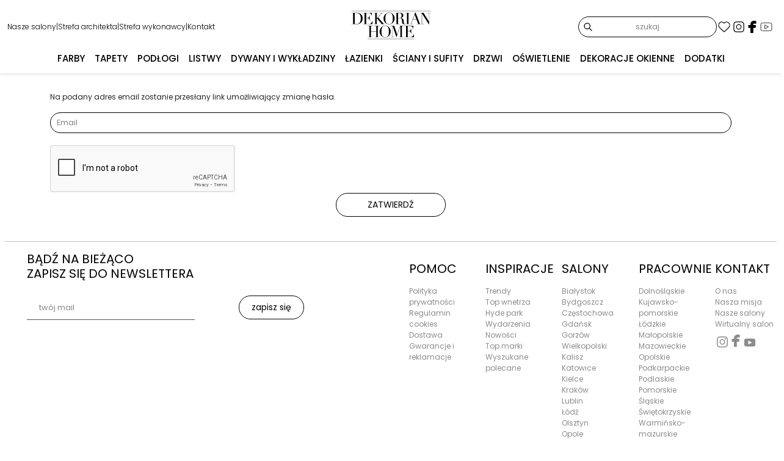

--- FILE ---
content_type: text/html; charset=UTF-8
request_url: https://dekorianhome.pl/przypomnij-haslo
body_size: 17567
content:
<!DOCTYPE html> 
<html lang="pl">
<head>
    <meta charset="utf-8">
    <meta name="viewport" content="width=device-width, initial-scale=1, shrink-to-fit=no" />
    <link rel="apple-touch-icon-precomposed" sizes="57x57" href="/images/icons/57.png" />
    <link rel="apple-touch-icon-precomposed" sizes="114x114" href="/images/icons/114.png" />
    <link rel="apple-touch-icon-precomposed" sizes="72x72" href="/images/icons/72.png" />
    <link rel="apple-touch-icon-precomposed" sizes="144x144" href="/images/icons/144.png" />
    <link rel="apple-touch-icon-precomposed" sizes="60x60" href="/images/icons/60.png" />
    <link rel="apple-touch-icon-precomposed" sizes="120x120" href="/images/icons/120.png" />
    <link rel="apple-touch-icon-precomposed" sizes="76x76" href="/images/icons/76.png" />
    <link rel="apple-touch-icon-precomposed" sizes="152x152" href="/images/icons/152.png" />
    <link rel="icon" type="image/png" href="/images/icons/196.png" sizes="196x196" />
    <link rel="icon" type="image/png" href="/images/icons/96.png" sizes="96x96" />
    <link rel="icon" type="image/png" href="/images/icons/32.png" sizes="32x32" />
    <link rel="icon" type="image/png" href="/images/icons/16.png" sizes="16x16" />
    <link rel="icon" type="image/png" href="/images/icons/128.png" sizes="128x128" />
    <link rel="stylesheet" href="/css/jquery.fancybox.min.css" />
    <link rel="stylesheet" href="https://cdnjs.cloudflare.com/ajax/libs/font-awesome/5.15.4/css/all.min.css">

    <title>Dekorian Home: Salon wyposażenia wnętrz, kreujemy wystrój wnętrz w których chcesz przebywać</title>
<meta name="keywords" content="Dekorian Home, sieć salonów, wykańczanie wnętrz, profejsonalne doradztwo, dekoracje, tapety, podłogi, oświetlenie" />
<meta name="description" content="Dekorian Home to polska sieć salonów wyposażenia oraz wykończenia wnętrz. Zapraszamy na zakupy wśród tysięcy wyszukanych artykułów oraz profesjonalne doradztwo." />    <link rel="icon" href="/images/favicon.ico" />
    <link href="/css/bootstrap.min.css" rel="stylesheet" integrity="sha384-QWTKZyjpPEjISv5WaRU9OFeRpok6YctnYmDr5pNlyT2bRjXh0JMhjY6hW+ALEwIH" crossorigin="anonymous">

    <link href="/css/common.css?v=1769751800" rel="stylesheet" />
    <link rel="preconnect" href="https://fonts.googleapis.com">
    <link rel="preconnect" href="https://fonts.gstatic.com" crossorigin>
    <link href="https://fonts.googleapis.com/css2?family=Poppins:ital,wght@0,100;0,200;0,300;0,400;0,500;0,600;0,700;0,800;0,900;1,100;1,200;1,300;1,400;1,500;1,600;1,700;1,800;1,900&family=Roboto:ital,wdth,wght@0,75..100,100..900;1,75..100,100..900&display=swap" rel="stylesheet">
    <link rel="stylesheet" href="https://fonts.googleapis.com/css2?family=Material+Symbols+Outlined:opsz,wght,FILL,GRAD@48,400,0,0" />
    <link href="/css/aos.css" rel="stylesheet">
    <link rel="stylesheet" href="/css/strefa-architekta.css" />
    <script src="/js/jquery-3.7.1.min.js" integrity="sha256-/JqT3SQfawRcv/BIHPThkBvs0OEvtFFmqPF/lYI/Cxo=" crossorigin="anonymous"></script>
    <script src="/js/bootstrap.bundle.min.js" integrity="sha384-YvpcrYf0tY3lHB60NNkmXc5s9fDVZLESaAA55NDzOxhy9GkcIdslK1eN7N6jIeHz" crossorigin="anonymous"></script>
    
    <script src="/js/jquery.fancybox.min.js"></script> 
    
    <script src="/js/strefa-architekta.js" type="text/javascript"></script>
                    
</head>
<body>
    <style>
        * {
            box-sizing: border-box;
        }

        .top-menu {
            position: fixed;
            top: 0;
            width: 100%;
            z-index: 1000;
            padding: 0;
            color:black;
            background-color:white;
            box-shadow: 0 2px 4px rgba(0, 0, 0, 0.1);
        }

        .top-menu .top-content {
            height: 72px;
            display: flex;
            align-items: flex-start;
            justify-content: space-between;
            transition: height 0.3s ease;
        }

        .top-menu .center-logo {
            flex: 1;
            text-align: center;
            align-self:center;
        }

        .top-menu .left-links,
        .top-menu .right-icons {
            flex: 1;
            display: flex;
            align-items: center;
            justify-content: flex-start;
            gap: 15px;
            font-size:12px;
            margin-top:15px;
            font-weight:300;
        }

        .top-menu .right-icons {
            justify-content: flex-end;
        }

        .top-menu a,
        .top-menu .icon {
            color: black;
            text-decoration: none;
        }

        .top-menu a:hover {
            text-decoration: underline;
        }

        .dropdown-menu {
            background-color:white;
            border: none;
            border-radius:0px;
            padding:0px;
        }

        .dropdown-menu {
            display: none;
            opacity: 0;
            visibility: hidden;
            transition: opacity 0.3s ease, visibility 0.3s ease;
        }

        .top-menu input {
            color: black;
            border: 1px solid black;
        }

        .nav-link, .dropdown-item {
            font-size:15px;
            font-weight:500;
            text-transform:none;
        }
        .nav-link.dropdown-toggle::after {
            display: none; /* Ukrywa strzałkę */
        }

        .st0 {
            fill:#000000;
        }

        .top-menu-icon {
            stroke:#000000;
            cursor: pointer;
        }

        .center-logo svg {
            margin-top:10px;
            height:52px;
            transition: height 0.3s ease;
        }
        
        .search-icon {
            display:none;
            cursor:pointer;
        }

        .topnav-search-block {
            display:none;
        }

        .top-menu .top-menu-icon-facebook,
        .top-menu .top-menu-icon-facebook
        {
            fill:#000000 !important;
            filter:drop-shaddow(0px 0px 0px rgba(0,0,0,0));
        }

        .topnav-search-block input {
            text-align:center;
        }

        .dropdown-item {
            color: black;
        }

        .dropdown-item:hover {
            font-weight:500;
            background-color:transparent;
        }

        .bottom-menu {
            height: 48px;
            display: flex;
            justify-content: space-evenly;
            align-items: center;
            background-color: transparent;
            border-radius:0px;
            padding:0px;
            position: relative;
            z-index: 100; /* upewnij się, że jest nad tłem */
        }

        .bottom-menu > .navbar-nav {
            width: 100%;
            margin: 0 auto;
            justify-content: space-evenly;
        }

        .dropdown-menu.mega-menu {
            position: fixed;
            top: 48px;
            left: 0;
            right: 0;
            /* zamiast width: 100vw */
            min-height: calc(100vh - 72px);
            display: block; /* zamiast flexa tutaj */
            background-color: white;
            box-shadow: 0 4px 8px rgba(0, 0, 0, 0.1);
            padding: 0;
            margin: 0;
            overflow: hidden;
            z-index: 1050;
            opacity: 0;
            visibility: hidden;
            transition: opacity 0.3s ease, visibility 0.3s ease;
        }

        .dropdown-menu.mega-menu > .wrapper-fluid {
            margin: 0 auto;
            display: flex;
            padding: 0 15px;
        }

        .mega-menu-background {
            position: absolute;
            top: 0;
            left: 0;
            width: 100vw;
            height: 100%;
            background-color: white;
            z-index: 0;
        }

        .full-width-menu {
            max-width: 100%;    /* Upewnienie się, że nie ma ograniczenia szerokości */
        }

        .dropdown:hover .mega-menu {
            display: flex;      /* Pokazujemy menu po najechaniu */
        }

        .full-width-menu {
            max-width: 100%;           /* Zapewnia brak ograniczeń szerokości */
        }

        .dropdown.show > .dropdown-menu {
            display: flex !important;
        }

                /* 1. Ukryj domyślnie mega-menu */
        .nav-item.dropdown .dropdown-menu.mega-menu {
            display: none;
            opacity: 0;
            visibility: hidden;
            transition: opacity 0.3s ease, visibility 0.3s ease;
        }

        .nav-item.dropdown.show .dropdown-menu.mega-menu {
            display: flex !important;
            opacity: 1;
            visibility: visible;
        }

        .mega-menu-items {
            position:relative;
            flex: 0 0 400px;
            padding: 2rem;
            overflow-y: auto;
            z-index: 1;
            max-height: calc(100vh - 180px);
            overscroll-behavior: contain;   
            -webkit-overflow-scrolling: touch;
        }

        .mega-menu-image {
            flex: 1;
            position: relative;
            z-index: 1;
            height: 80%;
            background: white;
            display: flex;
            align-items: center;
            justify-content: center;
        }

        .mega-menu-image img {
            width: 100%;
            height: 100%;
            object-fit: cover;
            object-position: center; 
            display: block;
        }

        .mega-menu-close {
            position: absolute;
            top: 35px;
            right: 35px;
            font-size: 2rem;
            padding:0px 13px;
            color: #000;
            background: #fff;
            border: none;
            cursor: pointer;
            z-index: 10000;
        }

        .navbar-nav .nav-link.active, .navbar-nav .nav-link.show {
            color:#ffffff;
        }

        .navbar-nav .nav-link.active, .navbar-nav .nav-link.show {
            color:#000000;
        }


        .search-wrapper {
            position: relative;
        }
        .search-wrapper .search-icon {
            position: absolute;
            right: 20px;         /* odstęp od prawej */
            top: 50%;
            transform: translateY(-50%);
            cursor: pointer;
        }
        .search-wrapper input {
            padding-right: 55px; /* miejsce na ikonę */
        }

        @media (max-width: 1199px) {
                       /* Ukryj linki po lewej stronie */
            .left-links {
                display: none;
            }

            .search-icon {
                display:block;
                cursor:pointer;
                box-shadow:none;
            }

            .topnav-search-block {
                width:100%;
            }

            .topnav-search-block input:focus {
                background-color:transparent !important;
                box-shadow:none;
                border-color:black;
            }

            .dropdown-menu.mega-menu {
                top: 80px;
            }

            .top-menu .container-fluid {
                padding-top:0px;
            }

            .top-menu .top-content {
                height:80px;
            }

            /* Logo przesunięte w lewo */
            .top-menu .center-logo {
                flex: 0;
                margin-left: 10px;
                text-align: left;
                
            }

            .top-menu.scrolled .top-content,
            .top-menu.hovered .top-content {
                height:60px;
            } 
            
            .center-logo svg {
                height:52px;
            }

            .top-menu.scrolled .center-logo svg,
            .top-menu.hovered .center-logo svg {
                margin-top:0px;
                height:42px;
            }

            /* Ikony i hamburger obok logo */
            .top-menu .right-icons {
                margin-top:0px;
                flex: 1;
                display: flex;
                align-items: center;
                justify-content: flex-end;
                gap: 15px;
            }
            .bottom-menu .wrapper-fluid {
                width: 100%;
            }

            /* Hamburger */
            .navbar-toggler {
                margin-right:10px;
                display: block;
                font-size: 2rem;
                background: transparent;
                border: none;
                cursor: pointer;
            }

            .navbar-toggler-icon {
                display: block;
                width: 24px;
                height: 2px;
                background: white;
                position: relative;
            }

            .top-menu.scrolled .navbar-toggler-icon,
            .top-menu.scrolled .navbar-toggler-icon::before,
            .top-menu.scrolled .navbar-toggler-icon::after,
            .top-menu.hovered .navbar-toggler-icon,
            .top-menu.hovered .navbar-toggler-icon::before,
            .top-menu.hovered .navbar-toggler-icon::after
            {
                background: black;
            }

            .navbar-toggler-icon::before,
            .navbar-toggler-icon::after {
                content: '';
                display: block;
                width: 24px;
                height: 2px;
                background: white;
                position: absolute;
            }

            .navbar-toggler-icon::before {
                top: -6px;
            }

            .navbar-toggler-icon::after {
                top: 6px;
            }

            /* Bottom menu domyślnie ukryte */
            .top-menu .bottom-menu {
                display: none;
                flex-direction: column;
                background-color: white;
                position: absolute;
                top: 100%;
                left: 0;
                width: 100%;
                z-index: 1000;
                padding: 0px 0px 10px 0px;
            } 

            /* Pokazywanie rozwiniętego menu */
            .bottom-menu.active {
                display: flex;
            }

            .bottom-menu.active .navbar-nav {
                background-color:white;
            }

            .bottom-menu a {
                padding: 10px;
                text-align: left;
                color: black;
                text-decoration: none;
                border-top:1px solid #eee;
            }

            .dropdown-menu.show .dropdown-item {
                padding-left:20px;
            }

            .overlay-content { 
                width:90%;
            }

            .dropdown-toggle.show {
                /*box-shadow: 0 2px 4px rgba(0, 0, 0, 0.5); */
            }
            
            .nav-item.dropdown .dropdown-menu,
            .nav-item.dropdown:hover .dropdown-menu {
                display: none;
                opacity: 0; /* Niewidoczne */
                visibility: hidden; /* Ukryte dla dostępności */
                max-height: 0; /* Ograniczenie wysokości */
                overflow: hidden; /* Ukrycie zawartości poza granicami */
                transition: max-height 0.5s ease, opacity 0.5s ease, visibility 0.5s ease; /* Animacja */
            }

            /* Pokaż dropdown-menu, gdy dropdown-toggle ma klasę show */
            .nav-item.dropdown .dropdown-menu.show {
                display: block; /* Wyświetlenie menu */
                opacity: 1; /* Widoczne */
                visibility: visible; /* Widoczne dla dostępności */
                background-color: #f5f5f5; /* Kolor tła */
                box-shadow: 
                    inset 0 10px 10px -10px rgba(0, 0, 0, 0.3), /* cień u góry */
                    inset 0 -10px 10px -10px rgba(0, 0, 0, 0.2); /* cień u dołu */
                max-height: 1000px; /* Maksymalna wysokość (wystarczająca dla zawartości) */
                transition: max-height 0.5s ease, opacity 0.5s ease, visibility 0.5s ease, background-color 0.3s ease, box-shadow 0.3s ease; /* Płynne przejście */
            } 
        }

    </style>

<!-- Top Menu with Integrated Bottom Menu -->
<nav class="top-menu">
    <div class="container-fluid wrapper-fluid">
        <!-- Top Content -->
        <div class="top-content d-flex align-items-center">
            <!-- Left Links -->
            <div class="left-links d-none d-lg-flex">
                <a href="/nasze-salony">Nasze salony</a> | 
                <a href="/strefa-architekta">Strefa architekta</a> | 
                <a href="/strefa-wykonawcy">Strefa wykonawcy</a> | 
                <a href="/kontakt">Kontakt</a>
            </div>

            <!-- Center Logo -->
            <div class="center-logo">
                <a href="/" class="navbar-brand text-center">
                <svg version="1.1" id="Warstwa_1" xmlns="http://www.w3.org/2000/svg" xmlns:xlink="http://www.w3.org/1999/xlink" x="0px" y="0px"
                        viewBox="0 0 841.9 324.3" style="enable-background:new 0 0 841.9 324.3;" xml:space="preserve">
                
                    <g>
                        <path class="st0" d="M121.5,61.6c-3.1-4.8-7.1-9-11.9-12.7c-4.8-3.6-10.6-6.6-17.2-8.7c-2.3-0.8-4.4-1.4-6.4-1.9
                            c-2-0.5-4.1-0.9-6.4-1.1c-2.2-0.3-4.6-0.5-7.2-0.6c-2.6-0.1-5.5-0.2-8.7-0.2c-1.5,0-3,0-4.6,0.1c-1.5,0.1-3,0.1-4.6,0.1
                            c-1.5,0.1-3,0.2-4.6,0.2c-1.5,0.1-3,0.1-4.6,0.1H15v2.3h18.1v111.7H15v2.3h27.8c1.6,0,3.3,0,5.1,0.1c1.8,0.1,3.6,0.1,5.5,0.2
                            c1.8,0.1,3.7,0.2,5.5,0.2c1.8,0.1,3.6,0.1,5.2,0.1c3.8,0,7.2-0.1,10.1-0.2c2.9-0.1,5.6-0.3,8.1-0.7c2.4-0.3,4.8-0.8,7.2-1.5
                            c2.3-0.7,4.8-1.6,7.4-2.8c4.7-2,9.1-4.5,13.1-7.8c4.1-3.2,7.6-7,10.7-11.4c3-4.4,5.4-9.5,7.2-15.2c1.7-5.7,2.6-12.2,2.6-19.3
                            c0-6.2-0.7-12.1-2.2-17.8C126.9,71.7,124.6,66.4,121.5,61.6z M109.8,115.9c-1.4,6.1-3.8,12.2-7.3,18c-2.3,3.8-4.9,6.9-7.8,9.2
                            c-2.9,2.3-6,4.1-9.3,5.4c-3.3,1.3-6.8,2.1-10.4,2.4c-3.6,0.4-7.3,0.6-11,0.6c-2.9,0-5.6-0.1-8.1-0.2s-4.6-0.3-6.4-0.5V39.3
                            c2.1-0.1,4.2-0.2,6.4-0.3c2.2-0.1,4.7-0.2,7.4-0.2c9.1,0,16.8,1.4,23,4.1c6.2,2.7,11.2,6.6,14.9,11.5c3.8,5,6.4,10.9,8.1,18
                            c1.6,7,2.4,14.8,2.4,23.4C111.8,103.1,111.1,109.8,109.8,115.9z"/>
                        <path class="st0" d="M131.7,150.9v2.3h99.6v-35.7h-1.8c-0.3,2.5-1.1,5.7-2.3,9.5c-1.2,3.8-3,7.5-5.5,11c-2.5,3.5-5.7,6.6-9.7,9.1
                            c-4,2.6-9,3.8-14.9,3.8h-30.9V92h13.2c3.9,0,7.1,0.7,9.5,2c2.4,1.4,4.4,3.2,5.9,5.5c1.5,2.3,2.6,4.9,3.4,7.8c0.8,2.9,1.6,6,2.4,9.1
                            h1.8V65.7h-1.8c-1.2,4.9-2.4,8.9-3.7,12c-1.3,3.1-2.8,5.6-4.6,7.3c-1.8,1.8-3.9,3-6.4,3.7c-2.5,0.7-5.6,1-9.1,1h-10.6V39.3h27.1
                            c4.5,0,8.3,0.5,11.4,1.6c3.2,1.1,5.9,2.7,8.2,5c2.3,2.2,4.2,5,5.9,8.2c1.6,3.2,3.2,6.9,4.6,11.2h1.8V37h-93.4v2.3h18.1v111.7H131.7
                            z"/>
                        <polygon class="st0" points="240.1,150.9 240.1,153.2 291.4,153.2 291.4,150.9 274.6,150.9 274.6,93.5 275.9,93.5 324.8,150.9 
                            310.1,150.9 310.1,153.2 357.3,153.2 357.3,150.9 346.6,150.9 287.3,83.2 328.8,39.3 342.3,39.3 342.3,37 308.5,37 308.5,39.3 
                            325.5,39.3 276.2,91.2 274.6,91.2 274.6,39.3 291.4,39.3 291.4,37 240.1,37 240.1,39.3 258.2,39.3 258.2,150.9 	"/>
                        <path class="st0" d="M439.6,51.5c-5.3-5.4-11.4-9.7-18.2-12.8c-6.8-3.1-13.8-4.7-21-4.7c-6.7,0-13.5,1.6-20.2,4.7
                            c-6.7,3.1-12.8,7.4-18.2,12.8c-5.4,5.4-9.8,11.9-13.2,19.3c-3.4,7.4-5.1,15.5-5.1,24.2c0,7.8,1.4,15.4,4.2,22.8
                            c2.8,7.3,6.8,13.8,11.8,19.4c5.1,5.6,11.1,10.1,18,13.5c7,3.4,14.5,5.1,22.7,5.1c7.9,0,15.4-1.7,22.3-5.2c6.9-3.5,12.9-8.1,18-13.7
                            c5.1-5.7,9.1-12.1,12.1-19.4c2.9-7.3,4.4-14.7,4.4-22.4c0-8.7-1.6-16.8-4.8-24.2C449.2,63.4,444.9,57,439.6,51.5z M436.5,120.6
                            c-1.3,7.3-3.5,13.4-6.5,18.3c-3,4.9-7,8.5-11.8,10.9c-4.8,2.4-10.7,3.6-17.7,3.6c-7.1,0-13-1.2-17.8-3.6c-4.8-2.4-8.7-6-11.8-10.9
                            c-3-4.9-5.2-11-6.5-18.3c-1.3-7.3-2-15.8-2-25.6c0-7.5,0.5-14.8,1.5-21.8c1-7,2.9-13.3,5.6-18.8c2.8-5.5,6.6-9.9,11.6-13.1
                            c5-3.3,11.4-4.9,19.3-4.9c7.9,0,14.4,1.6,19.3,4.9c5,3.3,8.8,7.6,11.6,13.1c2.8,5.5,4.7,11.8,5.6,18.8c1,7,1.5,14.3,1.5,21.8
                            C438.4,104.7,437.8,113.3,436.5,120.6z"/>
                        <path class="st0" d="M789.3,39.3h18.1V126h-0.3l-55.2-89h-34.9v2.3h18.1v111.7H730h-13.1h-1.5L671.1,34.1h-3.9l-44.1,116.9h-5.9v0
                            h-18.1V39.3h18.1V37h-52.6v2.3h18.1v111.7l-14.4,0v2.3h40.4v0h35.1v-2.3h-18.1l17.1-45.4h37.9l17.1,45.4h-18.1v2.3h37.2H730h25.6
                            v-2.3h-18.1V46h0.3l68.7,109.5h3.3V39.3H828V37h-38.7V39.3z M643.8,103.3l18-47.5l18,47.5H643.8z"/>
                        <polygon class="st0" points="233.3,284.6 215.1,284.6 215.1,228.6 269.5,228.6 269.5,284.6 251.4,284.6 251.4,286.9 303.9,286.9 
                            303.9,284.6 285.8,284.6 285.8,172.9 303.9,172.9 303.9,170.7 251.4,170.7 251.4,172.9 269.5,172.9 269.5,226.3 215.1,226.3 
                            215.1,172.9 233.3,172.9 233.3,170.7 180.7,170.7 180.7,172.9 198.8,172.9 198.8,284.6 180.7,284.6 180.7,286.9 233.3,286.9 	"/>
                        <path class="st0" d="M412.4,204.5c-3.2-7.4-7.5-13.8-12.8-19.3c-5.3-5.4-11.4-9.7-18.2-12.8c-6.8-3.1-13.8-4.7-21-4.7
                            c-6.7,0-13.5,1.6-20.2,4.7c-6.7,3.1-12.8,7.4-18.2,12.8c-5.4,5.4-9.8,11.9-13.2,19.3c-3.4,7.4-5.1,15.5-5.1,24.2
                            c0,7.8,1.4,15.4,4.2,22.8c2.8,7.3,6.8,13.8,11.8,19.4c5.1,5.6,11.1,10.1,18,13.5c7,3.4,14.5,5.1,22.7,5.1c7.9,0,15.4-1.7,22.3-5.2
                            c6.9-3.5,12.9-8.1,18-13.7c5.1-5.7,9.1-12.1,12.1-19.4c2.9-7.3,4.4-14.7,4.4-22.4C417.2,219.9,415.6,211.9,412.4,204.5z
                            M396.5,254.2c-1.3,7.3-3.5,13.4-6.5,18.3c-3,4.9-7,8.5-11.8,10.9c-4.8,2.4-10.7,3.6-17.7,3.6c-7.1,0-13-1.2-17.8-3.6
                            c-4.8-2.4-8.7-6-11.8-10.9c-3-4.9-5.2-11-6.5-18.3c-1.3-7.3-2-15.8-2-25.6c0-7.5,0.5-14.8,1.5-21.8c1-7,2.9-13.3,5.6-18.8
                            c2.8-5.5,6.6-9.9,11.6-13.1c5-3.3,11.4-4.9,19.3-4.9c7.9,0,14.4,1.6,19.3,4.9c5,3.3,8.8,7.6,11.6,13.1c2.8,5.5,4.7,11.8,5.6,18.8
                            c1,7,1.5,14.3,1.5,21.8C398.5,238.4,397.8,247,396.5,254.2z"/>
                        <polygon class="st0" points="416.3,170.7 416.3,172.9 434.4,172.9 434.4,284.6 416.3,284.6 416.3,286.9 454.9,286.9 454.9,284.6 
                            436.8,284.6 436.8,175.1 437.1,175.1 476,287.1 515,173.9 515.3,173.9 515.3,284.6 497.2,284.6 497.2,286.9 549.8,286.9 
                            549.8,284.6 531.7,284.6 531.7,172.9 549.8,172.9 549.8,170.7 513.7,170.7 483.5,258.5 483.2,258.5 453,170.7 	"/>
                        <path class="st0" d="M617.2,172.9c4.5,0,8.3,0.5,11.4,1.6c3.2,1.1,5.9,2.7,8.2,5c2.3,2.2,4.2,5,5.9,8.2s3.2,6.9,4.6,11.2h1.8v-28.2
                            h-93.4v2.3h18.1v111.7h-18.1v2.3h99.6v-35.8h-1.8c-0.3,2.5-1.1,5.7-2.3,9.5c-1.2,3.8-3,7.5-5.5,11c-2.5,3.5-5.7,6.6-9.7,9.1
                            c-4,2.6-9,3.8-14.9,3.8h-30.9v-58.9h13.2c3.9,0,7.1,0.7,9.5,2c2.4,1.4,4.4,3.2,5.9,5.5c1.5,2.3,2.6,4.9,3.4,7.8
                            c0.8,2.9,1.6,6,2.4,9.1h1.8v-50.8h-1.8c-1.2,4.9-2.4,8.9-3.7,12c-1.3,3.1-2.8,5.5-4.6,7.3c-1.8,1.8-3.9,3-6.4,3.7
                            c-2.5,0.7-5.6,1-9.1,1h-10.6v-50.4H617.2z"/>
                        <rect x="15" y="17.7" class="st0" width="813" height="2.3"/>
                        <rect x="180.8" y="304.1" class="st0" width="474.6" height="2.3"/>
                        <path class="st0" d="M458.2,150.9v2.3h52.6v-2.3h-18.1V92h16.3c1.9,0,4,0.1,6.5,0.4c2.5,0.3,4.9,1.1,7.3,2.5
                            c2.3,1.4,4.4,3.6,6.1,6.7c1.7,3,2.8,7.3,3.3,12.7l1.1,14.9c0.3,4.1,0.9,7.8,1.7,10.9c0.8,3.1,2.1,5.7,3.8,7.8
                            c1.7,2.1,4.1,3.7,6.9,4.8c2.9,1.1,6.5,1.6,10.9,1.6c2.3,0,4.2-0.1,5.8-0.4c1.2-0.2,2.1-0.5,3-0.8v-2.3c0,0,0,0,0,0
                            c-1.5,0.5-3,0.8-4.4,0.8c-3.2,0-5.4-1.1-6.9-3.4c-1.4-2.3-2.4-4.8-3.1-7.7c-0.4-1.8-0.7-4.1-0.9-6.9c-0.2-2.7-0.3-5.6-0.5-8.5
                            c-0.2-2.9-0.4-5.8-0.7-8.6c-0.3-2.8-0.7-5.2-1.4-7.4c-1.1-3.7-2.9-6.7-5.6-9.1c-2.6-2.3-5.5-4.2-8.6-5.6c-3.1-1.4-6.2-2.4-9.1-3
                            c-3-0.6-5.4-1-7.1-1.2V90c6.3-0.8,11.4-2.3,15.2-4.5c3.8-2.2,6.7-4.7,8.7-7.3c2-2.7,3.3-5.3,3.9-7.8c0.6-2.6,0.9-4.7,0.9-6.3
                            c0-3.3-0.8-6.7-2.4-10.4c-1.6-3.7-4.3-7-8.1-10c-4.2-3.4-8.8-5.4-13.7-6.1c-4.9-0.7-10.6-1.1-17-1.1c-1.3,0-2.6,0-3.9,0.1
                            c-1.3,0.1-2.6,0.1-3.9,0.1c-1.3,0.1-2.6,0.2-3.9,0.2c-1.3,0.1-2.6,0.1-3.9,0.1h-31v2.3h18.1v111.7H458.2z M492.6,39.3
                            c1.4-0.2,3.1-0.4,5.1-0.4c2-0.1,4-0.1,6-0.1c2.8,0,5.7,0.3,8.6,0.8c2.9,0.5,5.5,1.7,7.8,3.4c2.3,1.7,4.2,4.3,5.7,7.8
                            c1.5,3.4,2.2,8,2.2,13.6c0,5-0.5,9.1-1.5,12.4c-1,3.3-2.4,5.9-4.2,7.8c-1.8,1.9-3.9,3.2-6.4,4c-2.5,0.8-5.3,1.1-8.3,1.1h-15V39.3z"
                            />
                    </g>
                    </svg>
                </a>
            </div>

            <div class="right-icons">
                <form class="d-none d-lg-block position-relative" id="search-from" action="/szukaj" method="post"> 
                    <input type="text" class="form-control text-center mb-0" name="key" placeholder="szukaj">
                    <svg class="top-menu-icon search-icon-form position-absolute top-50 start-0 translate-middle-y ms-2" width="16px" height="16px" viewBox="0 0 24 24" 
                        fill="none" xmlns="http://www.w3.org/2000/svg" stroke="#ffffff">
                        <g id="SVGRepo_bgCarrier" stroke-width="0"></g><g id="SVGRepo_tracerCarrier" stroke-linecap="round" stroke-linejoin="round"></g>
                        <g id="SVGRepo_iconCarrier"> <g id="Interface / Search_Magnifying_Glass"> <path id="Vector" d="M15 15L21 21M10 17C6.13401 17 3 13.866 3 10C3 6.13401 
                            6.13401 3 10 3C13.866 3 17 6.13401 17 10C17 13.866 13.866 17 10 17Z" stroke-width="2" stroke-linecap="round" stroke-linejoin="round">
                            </path> </g> </g>
                    </svg>
                </form>
                <a href="#" class="search-icon" title="Szukaj">
                    <svg class="top-menu-icon" width="26px" height="26px" viewBox="0 0 24 24" fill="none" xmlns="http://www.w3.org/2000/svg" stroke="#ffffff">
                        <g id="SVGRepo_bgCarrier" stroke-width="0"></g><g id="SVGRepo_tracerCarrier" stroke-linecap="round" stroke-linejoin="round"></g>
                        <g id="SVGRepo_iconCarrier"> <path d="M15.7955 15.8111L21 21M18 10.5C18 14.6421 14.6421 18 10.5 18C6.35786 18 3 14.6421 3 10.5C3 6.35786 6.35786 
                        3 10.5 3C14.6421 3 18 6.35786 18 10.5Z" stroke-width="2" stroke-linecap="round" stroke-linejoin="round"></path> </g></svg></svg>
                </a>
               <a href="/wishlist" title="Wishlist">
                    <svg class="top-menu-icon" width="24px" height="24px" viewBox="0 0 24 24" fill="none" xmlns="http://www.w3.org/2000/svg" stroke="#ffffff">
                        <g id="SVGRepo_bgCarrier" stroke-width="0"></g><g id="SVGRepo_tracerCarrier" stroke-linecap="round" stroke-linejoin="round"></g>
                        <g id="SVGRepo_iconCarrier"> <path fill-rule="evenodd" clip-rule="evenodd" d="M12 6.00019C10.2006 3.90317 7.19377 3.2551 4.93923 
                        5.17534C2.68468 7.09558 2.36727 10.3061 4.13778 12.5772C5.60984 14.4654 10.0648 18.4479 11.5249 19.7369C11.6882 19.8811 11.7699 
                        19.9532 11.8652 19.9815C11.9483 20.0062 12.0393 20.0062 12.1225 19.9815C12.2178 19.9532 12.2994 19.8811 12.4628 19.7369C13.9229 
                        18.4479 18.3778 14.4654 19.8499 12.5772C21.6204 10.3061 21.3417 7.07538 19.0484 5.17534C16.7551 3.2753 13.7994 3.90317 12 6.00019Z" 
                        stroke-width="1.2" stroke-linecap="round" stroke-linejoin="round"></path> </g></svg>
                </a>
                <a href="https://www.instagram.com/DekorianHome/" target="_blank" class="inline">
                    <svg class="top-menu-icon" width="24px" height="24px" viewBox="0 0 192 192" xmlns="http://www.w3.org/2000/svg" fill="none">
                        <g id="SVGRepo_bgCarrier" stroke-width="0"></g><g id="SVGRepo_tracerCarrier" stroke-linecap="round" stroke-linejoin="round"></g>
                        <g id="SVGRepo_iconCarrier"><path stroke-width="10" d="M96 162c-14.152 0-24.336-.007-32.276-.777-7.849-.761-12.87-2.223-16.877-4.741a36 
                        36 0 0 1-11.33-11.329c-2.517-4.007-3.98-9.028-4.74-16.877C30.007 120.336 30 110.152 30 96c0-14.152.007-24.336.777-32.276.76-7.849 2.223-12.87 4.74-16.877a36 
                        36 0 0 1 11.33-11.33c4.007-2.517 9.028-3.98 16.877-4.74C71.663 30.007 81.847 30 96 30c14.152 0 24.336.007 32.276.777 7.849.76 12.87 2.223 16.877 4.74a36 36 
                        0 0 1 11.329 11.33c2.518 4.007 3.98 9.028 4.741 16.877.77 7.94.777 18.124.777 32.276 0 14.152-.007 24.336-.777 32.276-.761 7.849-2.223 12.87-4.741 16.877a36 
                        36 0 0 1-11.329 11.329c-4.007 2.518-9.028 3.98-16.877 4.741-7.94.77-18.124.777-32.276.777Z"></path>
                        <circle cx="96" cy="96" r="30" stroke-width="10"></circle>
                        <circle cx="135" cy="57" r="9"></circle></g>
                    </svg>
                </a>
                <a href="https://www.facebook.com/DekorianHome" target="_blank" class="inline" >
                    <svg class="top-menu-icon-facebook" fill="#ffffff" width="20px" height="20px" viewBox="0 0 1920 1920" xmlns="http://www.w3.org/2000/svg">
                        <g id="SVGRepo_bgCarrier" stroke-width="0"></g><g id="SVGRepo_tracerCarrier" stroke-linecap="round" stroke-linejoin="round"></g>
                        <g id="SVGRepo_iconCarrier"> <path d="M1168.737 487.897c44.672-41.401 113.824-36.889 118.9-36.663l289.354-.113 6.317-417.504L1539.65 
                        22.9C1511.675 16.02 1426.053 0 1237.324 0 901.268 0 675.425 235.206 675.425 585.137v93.97H337v451.234h338.425V1920h451.234v-789.66h356.7l62.045-451.233H1126.66v-69.152c0-54.937 
                        14.214-96.112 42.078-122.058" fill-rule="evenodd"></path> </g>
                    </svg>
                </a>
				<a href="https://www.youtube.com/channel/UCQH1Zp-C1vcFB1g-JYgr8yQ" target="_blank" class="inline">
                    <svg class="top-menu-icon" fill="none" width="26px" height="26px" viewBox="0 0 32 32" xmlns="http://www.w3.org/2000/svg">
                        <g id="SVGRepo_bgCarrier" stroke-width="0"></g><g id="SVGRepo_tracerCarrier" stroke-linecap="round" stroke-linejoin="round"></g>
                        <g id="SVGRepo_iconCarrier"><path d="M24.325 8.309s-2.655-.334-8.357-.334c-5.517 0-8.294.334-8.294.334A2.675 2.675 0 0 0 5 10.984v10.034a2.675 2.675 
                        0 0 0 2.674 2.676s2.582.332 8.294.332c5.709 0 8.357-.332 8.357-.332A2.673 2.673 0 0 0 27 21.018V10.982a2.673 2.673 0 0 0-2.675-2.673zM13.061 
                        19.975V12.03L20.195 16l-7.134 3.975z"></path></g>
                    </svg>
                </a>
                <button class="navbar-toggler d-xl-none" type="button" aria-label="Menu">
                    &#9776;
                </button>
            </div>
        </div>

        <div class="topnav-search-block">
            <form class="d-block d-sm-none pt-2 px-3 pb-3" action="/szukaj" method="post">

                <div class="search-wrapper">
                    <input type="text" class="form-control rounded-pill" name="key" placeholder="Szukaj">

                    <button type="submit" class="search-icon border-0 bg-transparent p-0">
                        <img src="/img/search.webp" alt="Szukaj" width="20" height="20">
                    </button>
                </div>

            </form>
        </div>
    </div>
    <div class="bottom-menu navbar navbar-expand-xl">
         <div class="wrapper-fluid">
        <div class="navbar-nav w-100 justify-content-evenly"><div class="nav-item dropdown position-static">  <a class="nav-link dropdown-toggle text-uppercase" href="/farby-dekoracyjne" 
                        id="dropdownCategory1" 
                        role="button" data-bs-toggle="dropdown" aria-expanded="false"
                        data-image="/images/menu/1/large/farby.webp">Farby  </a>  <div class="dropdown-menu mega-menu full-width-menu d-flex" 
                        aria-labelledby="dropdownCategory1">      <div class="mega-menu-background"></div>
                        <div class="wrapper-fluid d-flex">      <div class="mega-menu-items p-0 p-lg-4 d-flex flex-column"><a class="dropdown-item mb-xl-2" 
                            href="/farby-wewnetrzne" 
                            data-image="/images/menu/2/large/farby-wewntrzne.webp">Farby wewnętrzne</a><a class="dropdown-item mb-xl-2" 
                            href="/farby-zewnetrzne" 
                            data-image="/images/menu/3/large/farby-zewntrzne.webp">Farby zewnętrzne</a><a class="dropdown-item mb-xl-2" 
                            href="/zywice-zabezpieczajace" 
                            data-image="/images/menu/1/large/farby.webp">Żywice zabezpieczające</a><a class="dropdown-item mb-xl-2" 
                            href="/szpachla" 
                            data-image="/images/menu/1/large/farby.webp">Gładź szpachlowa</a><a class="dropdown-item mb-xl-2" 
                            href="/dodatki-do-farb" 
                            data-image="/images/menu/11/large/dodatki.webp">Dodatki</a>  <a class="dropdown-item mt-5 text-uppercase" style="font-weight:600;" href="/farby-dekoracyjne" 
                        id="dropdownCategory1" 
                        data-image="/images/menu/1/large/farby.webp">Cała kategoria  </a>      </div>      <div class="mega-menu-image flex-fill p-4 text-center">          <button class="mega-menu-close" aria-label="Zamknij menu">&times;</button>          <img src="/images/menu/1/large/farby.webp" 
                                alt="Farby" 
                                class="img-fluid js-mega-image">      </div>      </div>  </div></div><div class="nav-item dropdown position-static">  <a class="nav-link dropdown-toggle text-uppercase" href="/tapety" 
                        id="dropdownCategory4" 
                        role="button" data-bs-toggle="dropdown" aria-expanded="false"
                        data-image="/images/menu/4/large/tapety.webp">Tapety  </a>  <div class="dropdown-menu mega-menu full-width-menu d-flex" 
                        aria-labelledby="dropdownCategory4">      <div class="mega-menu-background"></div>
                        <div class="wrapper-fluid d-flex">      <div class="mega-menu-items p-0 p-lg-4 d-flex flex-column"><a class="dropdown-item mb-xl-2" 
                            href="/tapety-dekoracyjne" 
                            data-image="/images/menu/6/large/tapety-dekoracyjne.webp">Tapety dekoracyjne</a><a class="dropdown-item mb-xl-2" 
                            href="/grafiki-scienne" 
                            data-image="/images/menu/5/large/grafiki-cienne.webp">Grafiki ścienne</a><a class="dropdown-item mb-xl-2" 
                            href="/fototapety" 
                            data-image="/images/menu/4/large/tapety.webp">Fototapety</a><a class="dropdown-item mb-xl-2" 
                            href="/dodatki-do-tapet" 
                            data-image="/images/menu/4/large/tapety.webp">Dodatki do tapet</a>  <a class="dropdown-item mt-5 text-uppercase" style="font-weight:600;" href="/tapety" 
                        id="dropdownCategory4" 
                        data-image="/images/menu/4/large/tapety.webp">Cała kategoria  </a>      </div>      <div class="mega-menu-image flex-fill p-4 text-center">          <button class="mega-menu-close" aria-label="Zamknij menu">&times;</button>          <img src="/images/menu/4/large/tapety.webp" 
                                alt="Tapety" 
                                class="img-fluid js-mega-image">      </div>      </div>  </div></div><div class="nav-item dropdown position-static">  <a class="nav-link dropdown-toggle text-uppercase" href="/podlogi" 
                        id="dropdownCategory9" 
                        role="button" data-bs-toggle="dropdown" aria-expanded="false"
                        data-image="/images/menu/9/large/podlogi.webp">Podłogi  </a>  <div class="dropdown-menu mega-menu full-width-menu d-flex" 
                        aria-labelledby="dropdownCategory9">      <div class="mega-menu-background"></div>
                        <div class="wrapper-fluid d-flex">      <div class="mega-menu-items p-0 p-lg-4 d-flex flex-column"><a class="dropdown-item mb-xl-2" 
                            href="/podlogi-drewniane" 
                            data-image="/images/menu/10/large/podogi-drewniane.webp">Podłogi drewniane</a><a class="dropdown-item mb-xl-2" 
                            href="/podloga-winylowa" 
                            data-image="/images/menu/18/large/podogi-winylowe.webp">Podłogi winylowe</a><a class="dropdown-item mb-xl-2" 
                            href="/podlogi-winylowe-tkane" 
                            data-image="/images/menu/20/large/podogi-winylowe-tkane.webp">Podłogi winylowe tkane</a><a class="dropdown-item mb-xl-2" 
                            href="/posadzki-zywiczne" 
                            data-image="/images/menu/29/large/posadzki-ywiczne.webp">Posadzki żywiczne</a><a class="dropdown-item mb-xl-2" 
                            href="/tarasy" 
                            data-image="/images/menu/30/large/tarasy.webp">Tarasy</a>  <a class="dropdown-item mt-5 text-uppercase" style="font-weight:600;" href="/podlogi" 
                        id="dropdownCategory9" 
                        data-image="/images/menu/9/large/podlogi.webp">Cała kategoria  </a>      </div>      <div class="mega-menu-image flex-fill p-4 text-center">          <button class="mega-menu-close" aria-label="Zamknij menu">&times;</button>          <img src="/images/menu/9/large/podlogi.webp" 
                                alt="Podłogi" 
                                class="img-fluid js-mega-image">      </div>      </div>  </div></div><div class="nav-item dropdown position-static">  <a class="nav-link dropdown-toggle text-uppercase" href="/listwy" 
                        id="dropdownCategory31" 
                        role="button" data-bs-toggle="dropdown" aria-expanded="false"
                        data-image="/images/menu/31/large/listwy.webp">Listwy  </a>  <div class="dropdown-menu mega-menu full-width-menu d-flex" 
                        aria-labelledby="dropdownCategory31">      <div class="mega-menu-background"></div>
                        <div class="wrapper-fluid d-flex">      <div class="mega-menu-items p-0 p-lg-4 d-flex flex-column"><a class="dropdown-item mb-xl-2" 
                            href="/bazy" 
                            data-image="/images/menu/110/large/bazy.webp">Baza</a><a class="dropdown-item mb-xl-2" 
                            href="/listwa-gzymsowa" 
                            data-image="/images/menu/111/large/listwy-gzymsowe.webp">Listwy gzymsowe</a><a class="dropdown-item mb-xl-2" 
                            href="/listwy-przypodlogowe" 
                            data-image="/images/menu/112/large/listwy-przypodogowe.webp">Listwy przypodłogowe</a><a class="dropdown-item mb-xl-2" 
                            href="/listwy-nascienne" 
                            data-image="/images/menu/113/large/listwy-nacienne.webp">Listwy naścienne</a><a class="dropdown-item mb-xl-2" 
                            href="/listwy-karniszowe" 
                            data-image="/images/menu/114/large/listqy-karniszowe.webp">Listwy karniszowe</a><a class="dropdown-item mb-xl-2" 
                            href="/listwy-oswietleniowe" 
                            data-image="/images/menu/116/large/listwy-owietleniowe.webp">Listwy oświetleniowe</a><a class="dropdown-item mb-xl-2" 
                            href="/listwy-uniwersalne" 
                            data-image="/images/menu/118/large/listwy-uniwersalne.webp">Listwy uniwersalne</a><a class="dropdown-item mb-xl-2" 
                            href="/sztukateria" 
                            data-image="/images/menu/119/large/sztukateria.webp">Sztukateria</a><a class="dropdown-item mb-xl-2" 
                            href="/rozety" 
                            data-image="/images/menu/31/large/listwy.webp">Rozert</a>  <a class="dropdown-item mt-5 text-uppercase" style="font-weight:600;" href="/listwy" 
                        id="dropdownCategory31" 
                        data-image="/images/menu/31/large/listwy.webp">Cała kategoria  </a>      </div>      <div class="mega-menu-image flex-fill p-4 text-center">          <button class="mega-menu-close" aria-label="Zamknij menu">&times;</button>          <img src="/images/menu/31/large/listwy.webp" 
                                alt="Listwy" 
                                class="img-fluid js-mega-image">      </div>      </div>  </div></div><div class="nav-item dropdown position-static">  <a class="nav-link dropdown-toggle text-uppercase" href="/dywany-i-wykladziny" 
                        id="dropdownCategory32" 
                        role="button" data-bs-toggle="dropdown" aria-expanded="false"
                        data-image="/images/menu/32/large/dywanyiwykladziny.webp">Dywany i wykładziny  </a>  <div class="dropdown-menu mega-menu full-width-menu d-flex" 
                        aria-labelledby="dropdownCategory32">      <div class="mega-menu-background"></div>
                        <div class="wrapper-fluid d-flex">      <div class="mega-menu-items p-0 p-lg-4 d-flex flex-column"><a class="dropdown-item mb-xl-2" 
                            href="/dywany-nowoczesne" 
                            data-image="/images/menu/34/large/dywany.webp">Dywany</a><a class="dropdown-item mb-xl-2" 
                            href="/plytki-dywanowe" 
                            data-image="/images/menu/35/large/pytki-dywanowe.webp">Płytki dywanowe</a><a class="dropdown-item mb-xl-2" 
                            href="/wykladzina-dywanowa" 
                            data-image="/images/menu/36/large/wykdziny.webp">Wykładziny</a>  <a class="dropdown-item mt-5 text-uppercase" style="font-weight:600;" href="/dywany-i-wykladziny" 
                        id="dropdownCategory32" 
                        data-image="/images/menu/32/large/dywanyiwykladziny.webp">Cała kategoria  </a>      </div>      <div class="mega-menu-image flex-fill p-4 text-center">          <button class="mega-menu-close" aria-label="Zamknij menu">&times;</button>          <img src="/images/menu/32/large/dywanyiwykladziny.webp" 
                                alt="Dywany i wykładziny" 
                                class="img-fluid js-mega-image">      </div>      </div>  </div></div><div class="nav-item dropdown position-static">  <a class="nav-link dropdown-toggle text-uppercase" href="/lazienki" 
                        id="dropdownCategory37" 
                        role="button" data-bs-toggle="dropdown" aria-expanded="false"
                        data-image="/images/menu/37/large/lazienki.webp">Łazienki  </a>  <div class="dropdown-menu mega-menu full-width-menu d-flex" 
                        aria-labelledby="dropdownCategory37">      <div class="mega-menu-background"></div>
                        <div class="wrapper-fluid d-flex">      <div class="mega-menu-items p-0 p-lg-4 d-flex flex-column"><a class="dropdown-item mb-xl-2" 
                            href="/armatura" 
                            data-image="/images/menu/38/large/baterie.webp">Baterie</a><a class="dropdown-item mb-xl-2" 
                            href="/plytki" 
                            data-image="/images/menu/44/large/pytki.webp">Płytki</a><a class="dropdown-item mb-xl-2" 
                            href="/lazienka-dodatki" 
                            data-image="/images/menu/37/large/lazienki.webp">Dodatki</a><a class="dropdown-item mb-xl-2" 
                            href="/spieki" 
                            data-image="/images/menu/43/large/spieki.webp">Spieki</a>  <a class="dropdown-item mt-5 text-uppercase" style="font-weight:600;" href="/lazienki" 
                        id="dropdownCategory37" 
                        data-image="/images/menu/37/large/lazienki.webp">Cała kategoria  </a>      </div>      <div class="mega-menu-image flex-fill p-4 text-center">          <button class="mega-menu-close" aria-label="Zamknij menu">&times;</button>          <img src="/images/menu/37/large/lazienki.webp" 
                                alt="Łazienki" 
                                class="img-fluid js-mega-image">      </div>      </div>  </div></div><div class="nav-item dropdown position-static">  <a class="nav-link dropdown-toggle text-uppercase" href="/sciany-i-sufity" 
                        id="dropdownCategory45" 
                        role="button" data-bs-toggle="dropdown" aria-expanded="false"
                        data-image="/images/menu/45/large/scianyisufity.webp">Ściany i sufity  </a>  <div class="dropdown-menu mega-menu full-width-menu d-flex" 
                        aria-labelledby="dropdownCategory45">      <div class="mega-menu-background"></div>
                        <div class="wrapper-fluid d-flex">      <div class="mega-menu-items p-0 p-lg-4 d-flex flex-column"><a class="dropdown-item mb-xl-2" 
                            href="/beton-architektoniczny-3d" 
                            data-image="/images/menu/46/large/beton-architektoniczny.webp">Beton architektoniczny 3D</a><a class="dropdown-item mb-xl-2" 
                            href="/blachy-dekoracyjne" 
                            data-image="/images/menu/47/large/blachy-dekoracyjne.webp">Blachy dekoracyjne</a><a class="dropdown-item mb-xl-2" 
                            href="/cegla-dekoracyjna-na-sciane" 
                            data-image="/images/menu/48/large/cega.webp">Cegła dekoracyjna na ścianę</a><a class="dropdown-item mb-xl-2" 
                            href="/deska-scienna" 
                            data-image="/images/menu/45/large/scianyisufity.webp">Deska ścienna</a><a class="dropdown-item mb-xl-2" 
                            href="/drewno-3d" 
                            data-image="/images/menu/45/large/scianyisufity.webp">Drewno 3D</a><a class="dropdown-item mb-xl-2" 
                            href="/forniry-kamienne" 
                            data-image="/images/menu/45/large/scianyisufity.webp">Forniry kamienne</a><a class="dropdown-item mb-xl-2" 
                            href="/lamele-dekoracyjne" 
                            data-image="/images/menu/52/large/lamele-dekoracyjne.webp">Lamele dekoracyjne</a><a class="dropdown-item mb-xl-2" 
                            href="/lamele-elewacyjne" 
                            data-image="/images/menu/45/large/scianyisufity.webp">Lamele elewacyjne</a><a class="dropdown-item mb-xl-2" 
                            href="/listwy-dekoracyjne" 
                            data-image="/images/menu/53/large/listwy-dekoracyjne.webp">Listwy dekoracyjne</a><a class="dropdown-item mb-xl-2" 
                            href="/maty-dekoracyjne" 
                            data-image="/images/menu/54/large/maty-dekoracyjne.webp">Maty dekoracyjne</a><a class="dropdown-item mb-xl-2" 
                            href="/panele-akustyczne" 
                            data-image="/images/menu/55/large/panele-akustyczne.webp">Panele akustyczne</a><a class="dropdown-item mb-xl-2" 
                            href="/panele-dekoracyjne-miekkie" 
                            data-image="/images/menu/57/large/panele-dekoracyjne-mikkie.webp">Panele dekoracyjne miękkie</a><a class="dropdown-item mb-xl-2" 
                            href="https://dekorianhome.pl/panele-elastyczne-3d" 
                            data-image="/images/menu/121/large/ss33-2.webp">Panele elastyczne 3D</a><a class="dropdown-item mb-xl-2" 
                            href="https://dekorianhome.pl/panele-imitujace-skale" 
                            data-image="/images/menu/123/large/1.webp">Panele imitujące skałę</a><a class="dropdown-item mb-xl-2" 
                            href="/panele-scienne-3d" 
                            data-image="/images/menu/58/large/panele-cienne-3d.webp">Panele ścienne 3D</a><a class="dropdown-item mb-xl-2" 
                            href="/panele-tapicerowane" 
                            data-image="/images/menu/60/large/panele-tapicerowane.webp">Panele tapicerowane</a><a class="dropdown-item mb-xl-2" 
                            href="/plyty-z-betonu-architektonicznego" 
                            data-image="/images/menu/61/large/pyty-z-betonu-architektonicznego.webp">Płyty z betonu architektonicznego</a><a class="dropdown-item mb-xl-2" 
                            href="https://walldesigner.pl/#/dekorian-walls/home" 
                            data-image="/images/menu/56/large/ciany-moduowe-led.webp">Ściany modułowe LED</a><a class="dropdown-item mb-xl-2" 
                            href="/sufity-i-sciany-askustyczne" 
                            data-image="/images/menu/62/large/ciany-i-sufity-akustyczne.webp">Sufity i ściany askustyczne</a><a class="dropdown-item mb-xl-2" 
                            href="/sufity-i-sciany-swietlne" 
                            data-image="/images/menu/63/large/sufity-i-ciany-wietlne.webp">Sufity i ściany świetlne</a><a class="dropdown-item mb-xl-2" 
                            href="/sufity-sciany-napinane" 
                            data-image="/images/menu/64/large/sufity-iciany-napinane.webp">Sufity i ściany napinane</a><a class="dropdown-item mb-xl-2" 
                            href="/sufity-lustrzane" 
                            data-image="/images/menu/65/large/sufity-lustrzane.webp">Sufity lustrzane</a><a class="dropdown-item mb-xl-2" 
                            href="/siatki-metalowe-dekoracyjne" 
                            data-image="/images/menu/120/large/image64834412.webp">Siatki metalowe dekoracyjne</a><a class="dropdown-item mb-xl-2" 
                            href="/tynk-dekoracyjny" 
                            data-image="/images/menu/66/large/tynk-dekoracyjny.webp">Tynk dekoracyjny</a>  <a class="dropdown-item mt-5 text-uppercase" style="font-weight:600;" href="/sciany-i-sufity" 
                        id="dropdownCategory45" 
                        data-image="/images/menu/45/large/scianyisufity.webp">Cała kategoria  </a>      </div>      <div class="mega-menu-image flex-fill p-4 text-center">          <button class="mega-menu-close" aria-label="Zamknij menu">&times;</button>          <img src="/images/menu/45/large/scianyisufity.webp" 
                                alt="Ściany i sufity" 
                                class="img-fluid js-mega-image">      </div>      </div>  </div></div><div class="nav-item dropdown position-static">  <a class="nav-link dropdown-toggle text-uppercase" href="/drzwi" 
                        id="dropdownCategory67" 
                        role="button" data-bs-toggle="dropdown" aria-expanded="false"
                        data-image="/images/menu/67/large/drzwi.webp">Drzwi  </a>  <div class="dropdown-menu mega-menu full-width-menu d-flex" 
                        aria-labelledby="dropdownCategory67">      <div class="mega-menu-background"></div>
                        <div class="wrapper-fluid d-flex">      <div class="mega-menu-items p-0 p-lg-4 d-flex flex-column"><a class="dropdown-item mb-xl-2" 
                            href="/dh-door-direct" 
                            data-image="/images/menu/69/large/dh-door-direct.webp">DH Door Direct</a><a class="dropdown-item mb-xl-2" 
                            href="/dh-door-lux" 
                            data-image="/images/menu/70/large/dh-door-lux.webp">DH Door Lux</a><a class="dropdown-item mb-xl-2" 
                            href="/dh-loft" 
                            data-image="/images/menu/72/large/dh-loft.webp">DH Loft</a><a class="dropdown-item mb-xl-2" 
                            href="/klamki-do-drzwi" 
                            data-image="/images/menu/73/large/klamki.webp">Klamki do drzwi</a>  <a class="dropdown-item mt-5 text-uppercase" style="font-weight:600;" href="/drzwi" 
                        id="dropdownCategory67" 
                        data-image="/images/menu/67/large/drzwi.webp">Cała kategoria  </a>      </div>      <div class="mega-menu-image flex-fill p-4 text-center">          <button class="mega-menu-close" aria-label="Zamknij menu">&times;</button>          <img src="/images/menu/67/large/drzwi.webp" 
                                alt="Drzwi" 
                                class="img-fluid js-mega-image">      </div>      </div>  </div></div><div class="nav-item dropdown position-static">  <a class="nav-link dropdown-toggle text-uppercase" href="/oswietlenie-dekoracyjne" 
                        id="dropdownCategory74" 
                        role="button" data-bs-toggle="dropdown" aria-expanded="false"
                        data-image="/images/menu/74/large/oswietlenie.webp">Oświetlenie  </a>  <div class="dropdown-menu mega-menu full-width-menu d-flex" 
                        aria-labelledby="dropdownCategory74">      <div class="mega-menu-background"></div>
                        <div class="wrapper-fluid d-flex">      <div class="mega-menu-items p-0 p-lg-4 d-flex flex-column"><a class="dropdown-item mb-xl-2" 
                            href="/kinkiety-scienne" 
                            data-image="/images/menu/75/large/kinkiet.webp">Kinkiety ścienne</a><a class="dropdown-item mb-xl-2" 
                            href="/lampa-podlogowa" 
                            data-image="/images/menu/76/large/lampy-podogowe.webp">Lampa stojąca podłogowa</a><a class="dropdown-item mb-xl-2" 
                            href="/lampy-stolowe" 
                            data-image="/images/menu/77/large/lampa-stoowa.webp">Lampy stołowe</a><a class="dropdown-item mb-xl-2" 
                            href="/lampy-wiszace" 
                            data-image="/images/menu/78/large/lampy-wiszce.webp">Lampy wiszące</a><a class="dropdown-item mb-xl-2" 
                            href="/oswietlenie-wielkoformatowe" 
                            data-image="/images/menu/79/large/owietlenie-wielkoformatowe.webp">Oświetlenie wielkoformatowe</a><a class="dropdown-item mb-xl-2" 
                            href="/oprawy-natynkowe" 
                            data-image="/images/menu/80/large/oprawy-natynkowe.webp">Oprawy natynkowe</a><a class="dropdown-item mb-xl-2" 
                            href="/oprawy-podtynkowe" 
                            data-image="/images/menu/81/large/oprawy-podtynkowe.webp">Oprawy podtynkowe</a><a class="dropdown-item mb-xl-2" 
                            href="/osprzet" 
                            data-image="/images/menu/82/large/osprzt.webp">Osprzęt</a><a class="dropdown-item mb-xl-2" 
                            href="/plafon-sufitowy" 
                            data-image="/images/menu/83/large/plafony.webp">Plafon sufitowy</a><a class="dropdown-item mb-xl-2" 
                            href="/reflektory-do-szynoprzewodow" 
                            data-image="/images/menu/84/large/reflektory-do-szynoprzewodw.webp">Reflektory do szynoprzewodów</a><a class="dropdown-item mb-xl-2" 
                            href="/szynoprzewody" 
                            data-image="/images/menu/85/large/szynoprzewody.webp">Szynoprzewody</a>  <a class="dropdown-item mt-5 text-uppercase" style="font-weight:600;" href="/oswietlenie-dekoracyjne" 
                        id="dropdownCategory74" 
                        data-image="/images/menu/74/large/oswietlenie.webp">Cała kategoria  </a>      </div>      <div class="mega-menu-image flex-fill p-4 text-center">          <button class="mega-menu-close" aria-label="Zamknij menu">&times;</button>          <img src="/images/menu/74/large/oswietlenie.webp" 
                                alt="Oświetlenie" 
                                class="img-fluid js-mega-image">      </div>      </div>  </div></div><div class="nav-item dropdown position-static">  <a class="nav-link dropdown-toggle text-uppercase" href="/dekoracje-okienne" 
                        id="dropdownCategory88" 
                        role="button" data-bs-toggle="dropdown" aria-expanded="false"
                        data-image="/images/menu/88/large/dekoracjeokienne.webp">Dekoracje okienne  </a>  <div class="dropdown-menu mega-menu full-width-menu d-flex" 
                        aria-labelledby="dropdownCategory88">      <div class="mega-menu-background"></div>
                        <div class="wrapper-fluid d-flex">      <div class="mega-menu-items p-0 p-lg-4 d-flex flex-column"><a class="dropdown-item mb-xl-2" 
                            href="/karnisze" 
                            data-image="/images/menu/89/large/karnisze.webp">Karnisze</a><a class="dropdown-item mb-xl-2" 
                            href="/zaluzje" 
                            data-image="/images/menu/90/large/aluzje.webp">Żaluzje</a><a class="dropdown-item mb-xl-2" 
                            href="/plisy" 
                            data-image="/images/menu/91/large/plisy.webp">Plisy</a><a class="dropdown-item mb-xl-2" 
                            href="/rolety" 
                            data-image="/images/menu/92/large/rolety.webp">Rolety</a><a class="dropdown-item mb-xl-2" 
                            href="/rolety-rzymskie" 
                            data-image="/images/menu/93/large/rolety-rzymskie.webp">Rolety rzymskie</a><a class="dropdown-item mb-xl-2" 
                            href="/tkaniny" 
                            data-image="/images/menu/94/large/tkaniny.webp">Tkaniny</a><a class="dropdown-item mb-xl-2" 
                            href="/zaslony-panelowe" 
                            data-image="/images/menu/95/large/zasony-panelowe.webp">Zasłony panelowe</a>  <a class="dropdown-item mt-5 text-uppercase" style="font-weight:600;" href="/dekoracje-okienne" 
                        id="dropdownCategory88" 
                        data-image="/images/menu/88/large/dekoracjeokienne.webp">Cała kategoria  </a>      </div>      <div class="mega-menu-image flex-fill p-4 text-center">          <button class="mega-menu-close" aria-label="Zamknij menu">&times;</button>          <img src="/images/menu/88/large/dekoracjeokienne.webp" 
                                alt="Dekoracje okienne" 
                                class="img-fluid js-mega-image">      </div>      </div>  </div></div><div class="nav-item dropdown position-static">  <a class="nav-link dropdown-toggle text-uppercase" href="/dodatki" 
                        id="dropdownCategory96" 
                        role="button" data-bs-toggle="dropdown" aria-expanded="false"
                        data-image="/images/menu/96/large/dodatki.webp">Dodatki  </a>  <div class="dropdown-menu mega-menu full-width-menu d-flex" 
                        aria-labelledby="dropdownCategory96">      <div class="mega-menu-background"></div>
                        <div class="wrapper-fluid d-flex">      <div class="mega-menu-items p-0 p-lg-4 d-flex flex-column"><a class="dropdown-item mb-xl-2" 
                            href="/biokominki" 
                            data-image="/images/menu/97/large/biokominki.webp">Biokominki</a><a class="dropdown-item mb-xl-2" 
                            href="/gazetniki" 
                            data-image="/images/menu/96/large/dodatki.webp">Gazetniki</a><a class="dropdown-item mb-xl-2" 
                            href="/grzejniki-dekoracyjne" 
                            data-image="/images/menu/99/large/grzejniki.webp">Grzejniki dekoracyjne</a><a class="dropdown-item mb-xl-2" 
                            href="/kosze-na-smieci" 
                            data-image="/images/menu/96/large/dodatki.webp">Kosze na śmieci</a><a class="dropdown-item mb-xl-2" 
                            href="/lustra" 
                            data-image="/images/menu/101/large/lustra.webp">Lustra</a><a class="dropdown-item mb-xl-2" 
                            href="/meble" 
                            data-image="/images/menu/102/large/meble.webp">Meble</a><a class="dropdown-item mb-xl-2" 
                            href="/obrazy" 
                            data-image="/images/menu/103/large/obrazy.webp">Obrazy na ścianę</a><a class="dropdown-item mb-xl-2" 
                            href="/perfumy-do-wnetrz" 
                            data-image="/images/menu/104/large/perfumy-do-wntrz.webp">Perfumy do wnętrz</a><a class="dropdown-item mb-xl-2" 
                            href="/profile-dekoracyjne" 
                            data-image="/images/menu/105/large/profile-dekoracyjne.webp">Profile dekoracyjne</a><a class="dropdown-item mb-xl-2" 
                            href="/dodatki" 
                            data-image="/images/menu/96/large/dodatki.webp">Dodatki</a><a class="dropdown-item mb-xl-2" 
                            href="/wieszaki" 
                            data-image="/images/menu/107/large/wieszaki.webp">Wieszaki</a><a class="dropdown-item mb-xl-2" 
                            href="/zegary" 
                            data-image="/images/menu/96/large/dodatki.webp">Zegary</a><a class="dropdown-item mb-xl-2" 
                            href="/meble-ogrodowe" 
                            data-image="/images/menu/109/large/meble-ogrodowe.webp">Meble ogrodowe</a>  <a class="dropdown-item mt-5 text-uppercase" style="font-weight:600;" href="/dodatki" 
                        id="dropdownCategory96" 
                        data-image="/images/menu/96/large/dodatki.webp">Cała kategoria  </a>      </div>      <div class="mega-menu-image flex-fill p-4 text-center">          <button class="mega-menu-close" aria-label="Zamknij menu">&times;</button>          <img src="/images/menu/96/large/dodatki.webp" 
                                alt="Dodatki" 
                                class="img-fluid js-mega-image">      </div>      </div>  </div></div></div>
    </div>
        </div>
</nav>

<script>
    $(document).ready(function () {
        const topMenu = $('.top-menu');

        // Obsługa "hover" (mouseenter) na główne linki i linki podmenu
        // aby zmieniać obrazek w .mega-menu-image
        $(document).on('mouseenter', '.nav-link.dropdown-toggle, .mega-menu-items .dropdown-item', function() {
            var newImgSrc = $(this).data('image');
            // Szukamy <img> wewnątrz tego samego .dropdown-menu
            // .closest('.dropdown-menu') -> .find('.mega-menu-image img')
            var $container = $(this).closest('.dropdown-menu');
            var $image = $container.find('.mega-menu-image img.js-mega-image');
            
            // Animacja przenikania: fadeOut -> zmiana src -> fadeIn
            $image.stop(true, true).fadeOut(200, function() {
                $image.attr('src', newImgSrc);
                $image.fadeIn(200);
            });
        });

        $(document).on('mouseleave', '.dropdown-menu', function() {
            var $image = $(this).find('.mega-menu-image img.js-mega-image');
            var defaultSrc = $(this).siblings('a.nav-link').data('image'); 
            // powrót do obrazka głównego
            $image.stop(true, true).fadeOut(200, function() {
                $image.attr('src', defaultSrc).fadeIn(200);
            });
        });

        $('.navbar-toggler').on('click', function () {
            $('.bottom-menu').toggleClass('active');
        });

        $('.nav-item.dropdown > .nav-link').on('click', function (e) {
            if ($(window).width() <= 768) {
                e.preventDefault(); // Zablokuj domyślne zachowanie linku
                const parent = $(this).parent(); // Znajdź element rodzica
                const dropdownMenu = $(this).next('.dropdown-menu');
                
                // Zamknij inne otwarte menu
                $('.nav-item.dropdown .dropdown-toggle').not(this).removeClass('show');
                $('.nav-item.dropdown .dropdown-menu').not($(this).next()).removeClass('show');
            }
        });



        $('.nav-item.dropdown > a').on('click', function (e) {
            const $link = $(this);
            const href = $link.attr('href');

            // Pomijamy Ctrl+klik, środkowy przycisk itd.
            if (e.ctrlKey || e.metaKey || e.which === 2) return;

            const $parent = $link.closest('.dropdown');
            const $menu = $parent.find('.dropdown-menu');

            // Czy jest już otwarte
            const isOpen = $parent.hasClass('show');

            // Zamykamy wszystkie inne
            $('.dropdown.show').removeClass('show').find('.dropdown-menu').removeClass('show').attr('aria-expanded', 'false');

            if (!isOpen) {
                e.preventDefault();
                $parent.addClass('show');
                $menu.addClass('show');
                $link.attr('aria-expanded', 'true');
            } else {
                e.preventDefault(); // Bootstrap może zablokować
                window.location.href = href;
            }
        });

        // Zamknij menu po kliknięciu poza nim
        $(document).on('click', function(e) {
            if (!$(e.target).closest('.nav-item.dropdown').length) {
                $('.dropdown.show').removeClass('show').find('.dropdown-menu').removeClass('show');
            }
        });

        // Zamknięcie po kliknięciu X
        $(document).on('click', '.mega-menu-close', function () {
            console.log('zamykanie');
            $('.dropdown.show').removeClass('show').find('.dropdown-menu').removeClass('show').attr('aria-expanded', 'false');
        });

        $('.search-icon').on('click', function(e){
            $('.topnav-search-block').toggle(500);
            $('.topnav-search-block input').focus();
        });

        $('.search-icon-form').on('click', function(e){
            $('#search-from').submit();
        });

        $(document).on('click', '.mega-menu-close', function () {
            console.log('zamykanie');
            $('.dropdown.show').removeClass('show')
                .find('.dropdown-menu').removeClass('show')
                .attr('aria-expanded', 'false');
        });

    });
</script>
		<div class="container">
			<div class="row">
				<div class="col-xs-12" style="height: 150px;">
				</div>
			</div>
			<div class="row">
				<div class="col-xs-12 col-lg-12">
					<form class="" id="formularzarchitekta" method="post">
						<p>Na podany adres email zostanie przesłany link umożliwiający zmianę hasła.</p>
						<p style="color: red;"><strong></strong></p>
						<input type="hidden" id="ra" name="ra" value="">
						<input type="email" required class="form-control registerformfield" placeholder="Email" name="email" value="" style="margin-bottom: 20px;">
						<p style="color: red; font-weight: bold;" id="bladkapczaarchitekt"></p>
						<div id="recaptchadivarchitekt"></div>
						<p style="text-align: center; ">
							<input class="zalozKontoBtn btn btn-white-rev" style="width: 180px;" type="submit" value="ZATWIERDŹ">
						</p>
					</form>
				</div>
			</div>
		</div>
		
<script type="text/javascript">

	var ele = document.getElementById("formularzarchitekta");
	if(ele.addEventListener){
		ele.addEventListener("submit", validateFormArchitekt, false);  //Modern browsers
	}else if(ele.attachEvent){
		ele.attachEvent('onsubmit', validateFormArchitekt);            //Old IE
	}

	function validateFormArchitekt(e) {
		var recaptcha = document.forms["formularzarchitekta"]["g-recaptcha-response"].value;
		if (recaptcha == "") {
			e.preventDefault();
			document.getElementById("bladkapczaarchitekt").innerHTML = "Proszę uzupełnić pole przeciwspamowe.";
			return false;
		}
		else
		{
			document.getElementById('ra').value = recaptcha;
		}
	}

	var onloadCallback = function() {
		grecaptcha.render('recaptchadivarchitekt', {
		  'sitekey' : '6LdWCTUUAAAAADhJHGNUrXUofxfgDxfZcKM2z5Z1'
		});
	};
</script>

<script src="https://www.google.com/recaptcha/api.js?onload=onloadCallback&render=explicit"	async defer>
</script>

<style>
	/* Floating Button Styles */
	.scroll-to-top {
    position: fixed; /* Przyklejony do ekranu */
    bottom: 20px; /* Odległość od dołu ekranu */
    left: 20px; /* Odległość od prawej krawędzi */
	background-color: rgba(0, 0, 0, 0.5); /* Półprzezroczysty czarny */
    border: none; /* Usuń obramowanie */
    border-radius: 50%; /* Zaokrąglenie przycisku */
    padding: 15px; /* Odstępy wewnętrzne dla rozmiaru */
    color: white;
    cursor: pointer; /* Kursor wskazuje, że element jest interaktywny */
    transition: transform 0.3s ease, background-color 0.3s ease; /* Płynne animacje */
}
/* Domyślnie ukryj przycisk */
.scroll-to-top {
    opacity: 0;
    visibility: hidden;
    transition: opacity 0.3s ease, visibility 0.3s ease;
}

/* Pokaż przycisk po dodaniu klasy "show" */
.scroll-to-top.show {
    opacity: 1;
    visibility: visible;
}
.scroll-to-top:hover {
	background-color: rgba(0, 0, 0, 0.8);
}

.scroll-to-top svg {
    width: 20px; /* Szerokość ikony */
    height: 20px; /* Wysokość ikony */
    fill: none; /* Bez wypełnienia */
    stroke: #ffffff; /* Kolor ikony (biały) */
}

.scroll-to-top.show {
    display: block; /* Pokazuj przycisk */
}

.scroll-to-top {
    display: none; /* Ukryj przycisk domyślnie */
}

</style>


<footer class="bg-white"> 
    <div class="container-fluid wrapper-fluid pt-2 ps-2 pe-2 bg-white">
    <hr>
    <div class="row">
	
	      <div class="col-xl-5 col-lg-12 col-md-12 col-sm-12 p-0 ps-5">
        <div class="row">
        <div class="col-lg-12"><h2 class="mb-4"><a href="newsletter"> <span style="display: block;">BĄDŹ NA BIEŻĄCO</span>
        <span style="display: block;">ZAPISZ SIĘ DO NEWSLETTERA</span></a></h2></div>
          <div class="col-lg-12 pe-1 me-0">
			<div class="row">
				<div class="form-group col-md-8">
					<input type="email" name="email" id="email" value="" placeholder="twój mail" class="form-control footer-email" style="font-size:0.8rem;">
				</div>
				<div class="form-group col-md-4">
					<button class="btn btn-white-rev" data-toggle="modal" data-target="#myModal" onclick="document.getElementById('newsletteremail').value = document.getElementById('email').value" >zapisz się</button>
				</div>
			</div>
          </div>
		<!-- <div class="col-lg-12 mt-3">
			<b>Sprawdź nas również</b>
				<a target="_blank" class="ps-3" rel="noopener" rel="noreferrer" href="https://www.facebook.com/DekorianHome"><img src="/img/facebookb.png" alt="logo facebook" /></a>
				<a target="_blank" class="ps-3" rel="noopener" rel="noreferrer" href="https://www.instagram.com/DekorianHome/"><img src="/img/instagramb.png" alt="logo instagram" /></a>
				<a target="_blank" class="ps-3" rel="noopener" rel="noreferrer" href="https://www.youtube.com/channel/UCQH1Zp-C1vcFB1g-JYgr8yQ"><img src="/img/yt.png" alt="logo youtube" /></a>
		  </div> 
		  <div class="col-lg-12 mt-4">
				<b><a target="_blank" class="" href="/wirtualny-salon"><img class="lazy-img" data-src="/img/360.jpg" src="[data-uri]" width="35" height="35" alt="360 stopni" style="padding-right:10px;" /> Odwiedź nasz wirtualny salon</a></b>
		  </div>-->
        </div>
      </div> 
	  
				
		<div class="d-none col-xl-7 col-lg-12 d-lg-block">
			<div class="row">

				<div class="col-xl-2 col-lg-2">
				</div>

				<div class="col-xl-2 col-lg-2 pt-3 footer-menu">
					<h2 class="mb-3">POMOC</h2>
										<a href="/polityka-prywatnosci">Polityka prywatności</a>
										<a href="/regulamin-cookies">Regulamin cookies</a>
										<a href="/dostawa">Dostawa</a>
					<a href="/gwarancje-i-reklamacje">Gwarancje i reklamacje</a>
					
				</div>
				<div class="col-xl-2 col-lg-2 pt-3 footer-menu">
					<h2 class="mb-3" style="font-weight:bold;"><a href="/inspiracje">INSPIRACJE</a></h2>
					<a href="/inspiracje/trendy">Trendy</a>
					<a href="/inspiracje/top-wnetrza">Top wnetrza</a>
					<a href="/inspiracje/hyde-park">Hyde park</a>
					<a href="/inspiracje/wydarzenia">Wydarzenia</a>
					<a href="/inspiracje/nowosci">Nowości</a>
					<a href="/inspiracje/top-marki">Top marki</a>
					<a href="/inspiracje/wyszukane-polecane">Wyszukane polecane</a>
				</div>
				<div class="col-xl-2 col-lg-2 pt-3 footer-menu">
					<h2 class="mb-3" style="font-weight:bold;"><a href="/nasze-salony">SALONY</a></h2>
					<a href="/salon/bialystok">Białystok</a><a href="/salon/bydgoszcz">Bydgoszcz</a><a href="/salon/czestochowa">Częstochowa</a><a href="/salon/gdansk">Gdańsk</a><a href="/salon/gorzow-wielkopolski">Gorzów Wielkopolski</a><a href="/salon/kalisz">Kalisz</a><a href="/salon/katowice">Katowice</a><a href="/salon/kielce">Kielce</a><a href="/salon/krakow">Kraków</a><a href="/salon/lublin">Lublin</a><a href="/salon/lodz">Łódź</a><a href="/salon/olsztyn">Olsztyn</a><a href="/salon/opole">Opole</a><a href="/salon/poznan">Poznań</a><a href="/salon/radom">Radom</a><a href="/salon/rzeszow">Rzeszów</a><a href="/salon/szczecin">Szczecin</a><a href="/salon/tarnow">Tarnów</a><a href="/salon/torun">Toruń</a><a href="/salon/warszawa">Warszawa</a><a href="/salon/wroclaw">Wrocław</a><a href="/salon/zielona-gora">Zielona Góra</a>				</div>
				<div class="col-xl-2 col-lg-2 pt-3 footer-menu">
					<h2 class="mb-3" style="font-weight:bold;"><a href="/pracownie">PRACOWNIE</a></h2>
					<a href="/pracownie/dolnoslaskie">Dolnośląskie</a><a href="/pracownie/kujawsko-pomorskie">Kujawsko-pomorskie</a><a href="/pracownie/lodzkie">Łódzkie</a><a href="/pracownie/malopolskie">Małopolskie</a><a href="/pracownie/mazowieckie">Mazowieckie</a><a href="/pracownie/opolskie">Opolskie</a><a href="/pracownie/podkarpackie">Podkarpackie</a><a href="/pracownie/podlaskie">Podlaskie</a><a href="/pracownie/pomorskie">Pomorskie</a><a href="/pracownie/slaskie">Śląskie</a><a href="/pracownie/swietokrzyskie">Świętokrzyskie</a><a href="/pracownie/warminsko-mazurskie">Warmińsko-mazurskie</a><a href="/pracownie/wielkopolskie">Wielkopolskie</a><a href="/pracownie/zachodniopomorskie">Zachodniopomorskie</a>				</div>
				<div class="col-xl-2 col-lg-2 pt-3 footer-menu">
					<h2 class="mb-3 " style="font-weight:bold;"><a href="/kontakt">KONTAKT</a></h2>
					<a href="/o-nas">O nas</a>
												<a href="/nasza-misja">Nasza misja</a>
				<a href="/nasze-salony">Nasze salony</a>
				<a href="/wirtualny-salon">Wirtualny salon</a> 
				<div class= "pt-2" style="display: flex;">
					<a href="https://www.instagram.com/DekorianHome/" target="_blank" class="inline"><svg width="24px" height="24px" viewBox="0 0 192 192" xmlns="http://www.w3.org/2000/svg" fill="none"><g id="SVGRepo_bgCarrier" stroke-width="0"></g><g id="SVGRepo_tracerCarrier" stroke-linecap="round" stroke-linejoin="round"></g><g id="SVGRepo_iconCarrier"><path stroke="#8b8b8b" stroke-width="12" d="M96 162c-14.152 0-24.336-.007-32.276-.777-7.849-.761-12.87-2.223-16.877-4.741a36 36 0 0 1-11.33-11.329c-2.517-4.007-3.98-9.028-4.74-16.877C30.007 120.336 30 110.152 30 96c0-14.152.007-24.336.777-32.276.76-7.849 2.223-12.87 4.74-16.877a36 36 0 0 1 11.33-11.33c4.007-2.517 9.028-3.98 16.877-4.74C71.663 30.007 81.847 30 96 30c14.152 0 24.336.007 32.276.777 7.849.76 12.87 2.223 16.877 4.74a36 36 0 0 1 11.329 11.33c2.518 4.007 3.98 9.028 4.741 16.877.77 7.94.777 18.124.777 32.276 0 14.152-.007 24.336-.777 32.276-.761 7.849-2.223 12.87-4.741 16.877a36 36 0 0 1-11.329 11.329c-4.007 2.518-9.028 3.98-16.877 4.741-7.94.77-18.124.777-32.276.777Z"></path><circle cx="96" cy="96" r="30" stroke="#8b8b8b" stroke-width="12"></circle><circle cx="135" cy="57" r="9" fill="#8b8b8b"></circle></g></svg></a>
					<a href="https://www.facebook.com/DekorianHome" target="_blank" class="inline" ><svg fill="#8b8b8b" width="20px" height="20px" viewBox="0 0 1920 1920" xmlns="http://www.w3.org/2000/svg"><g id="SVGRepo_bgCarrier" stroke-width="0"></g><g id="SVGRepo_tracerCarrier" stroke-linecap="round" stroke-linejoin="round"></g><g id="SVGRepo_iconCarrier"> <path d="M1168.737 487.897c44.672-41.401 113.824-36.889 118.9-36.663l289.354-.113 6.317-417.504L1539.65 22.9C1511.675 16.02 1426.053 0 1237.324 0 901.268 0 675.425 235.206 675.425 585.137v93.97H337v451.234h338.425V1920h451.234v-789.66h356.7l62.045-451.233H1126.66v-69.152c0-54.937 14.214-96.112 42.078-122.058" fill-rule="evenodd"></path> </g></svg></a>
					<a href="https://www.youtube.com/channel/UCQH1Zp-C1vcFB1g-JYgr8yQ" target="_blank" class="inline"><svg fill="#8b8b8b" width="26px" height="26px" viewBox="0 0 32 32" xmlns="http://www.w3.org/2000/svg"><g id="SVGRepo_bgCarrier" stroke-width="0"></g><g id="SVGRepo_tracerCarrier" stroke-linecap="round" stroke-linejoin="round"></g><g id="SVGRepo_iconCarrier"><path d="M24.325 8.309s-2.655-.334-8.357-.334c-5.517 0-8.294.334-8.294.334A2.675 2.675 0 0 0 5 10.984v10.034a2.675 2.675 0 0 0 2.674 2.676s2.582.332 8.294.332c5.709 0 8.357-.332 8.357-.332A2.673 2.673 0 0 0 27 21.018V10.982a2.673 2.673 0 0 0-2.675-2.673zM13.061 19.975V12.03L20.195 16l-7.134 3.975z"></path></g></svg></a>
				</div>
				  
				</div>
			</div>
		</div>	
		
		<div class="d-block d-lg-none col-md-12 col-sm-12 my-1"> 
			<div class="row">

				<div class="col-md-12 col-12 pt-4 footer-menu footer-menu-small">
					<h2 class="mb-3 znak" style="font-weight:bold; display: flex; justify-content: space-between; align-items: center;"> POMOC<svg class="icon" fill="#000000" width="24px" height="24px" viewBox="0 0 32 32" xmlns="http://www.w3.org/2000/svg"><g id="SVGRepo_bgCarrier" stroke-width="0"></g><g id="SVGRepo_tracerCarrier" stroke-linecap="round" stroke-linejoin="round"></g><g id="SVGRepo_iconCarrier"><path d="M16.003 18.626l7.081-7.081L25 13.46l-8.997 8.998-9.003-9 1.917-1.916z"></path></g></svg></h2>
										<div class="hidden-text m-3">
						<a href="/polityka-prywatnosci">Polityka prywatności</a>
												<a href="/regulamin-cookies">Regulamin cookies</a>
												<a href="/dostawa">Dostawa</a>
						<a href="/gwarancje-i-reklamacje">Gwarancje i reklamacje</a>
					</div>
				</div>
				<div class="col-md-12 col-12 pt-4 footer-menu footer-menu-small">
					<h2 class="mb-3 znak" style="font-weight:bold; display: flex; justify-content: space-between; align-items: center;">INSPIRACJE<svg class="icon" fill="#000000" width="24px" height="24px" viewBox="0 0 32 32" xmlns="http://www.w3.org/2000/svg"><g id="SVGRepo_bgCarrier" stroke-width="0"></g><g id="SVGRepo_tracerCarrier" stroke-linecap="round" stroke-linejoin="round"></g><g id="SVGRepo_iconCarrier"><path d="M16.003 18.626l7.081-7.081L25 13.46l-8.997 8.998-9.003-9 1.917-1.916z"></path></g></svg> </h2>
					<div class="hidden-text m-3" >
						<a href="/inspiracje">INSPIRACJE</a>
						<a href="/inspiracje/trendy">Trendy</a>
						<a href="/inspiracje/top-wnetrza">Top wnetrza</a>
						<a href="/inspiracje/hyde-park">Hyde park</a>
						<a href="/inspiracje/wydarzenia">Wydarzenia</a>
						<a href="/inspiracje/nowosci">Nowości</a>
						<a href="/inspiracje/top-marki">Top marki</a>
						<a href="/inspiracje/wyszukane-polecane">Wyszukane polecane</a>
					</div>
				</div>
				<div class="col-md-12 col-12 pt-4 footer-menu footer-menu-small">
					<h2 class="mb-3 znak" style="font-weight:bold; display: flex; justify-content: space-between; align-items: center;">SALONY<svg class="icon" fill="#000000" width="24px" height="24px" viewBox="0 0 32 32" xmlns="http://www.w3.org/2000/svg"><g id="SVGRepo_bgCarrier" stroke-width="0"></g><g id="SVGRepo_tracerCarrier" stroke-linecap="round" stroke-linejoin="round"></g><g id="SVGRepo_iconCarrier"><path d="M16.003 18.626l7.081-7.081L25 13.46l-8.997 8.998-9.003-9 1.917-1.916z"></path></g></svg> </h2>
					<div class="hidden-text m-3">
					<a href="/nasze-salony">SALONY</a>
					<a href="/salon/bialystok">Białystok</a><a href="/salon/bydgoszcz">Bydgoszcz</a><a href="/salon/czestochowa">Częstochowa</a><a href="/salon/gdansk">Gdańsk</a><a href="/salon/gorzow-wielkopolski">Gorzów Wielkopolski</a><a href="/salon/kalisz">Kalisz</a><a href="/salon/katowice">Katowice</a><a href="/salon/kielce">Kielce</a><a href="/salon/krakow">Kraków</a><a href="/salon/lublin">Lublin</a><a href="/salon/lodz">Łódź</a><a href="/salon/olsztyn">Olsztyn</a><a href="/salon/opole">Opole</a><a href="/salon/poznan">Poznań</a><a href="/salon/radom">Radom</a><a href="/salon/rzeszow">Rzeszów</a><a href="/salon/szczecin">Szczecin</a><a href="/salon/tarnow">Tarnów</a><a href="/salon/torun">Toruń</a><a href="/salon/warszawa">Warszawa</a><a href="/salon/wroclaw">Wrocław</a><a href="/salon/zielona-gora">Zielona Góra</a>					</div>
				</div>
				<div class="col-md-12 col-12 pt-4 footer-menu footer-menu-small">
					<h2 class="mb-3 znak" style="font-weight:bold; display: flex; justify-content: space-between; align-items: center;">PRACOWNIE<svg class="icon" fill="#000000" width="24px" height="24px" viewBox="0 0 32 32" xmlns="http://www.w3.org/2000/svg"><g id="SVGRepo_bgCarrier" stroke-width="0"></g><g id="SVGRepo_tracerCarrier" stroke-linecap="round" stroke-linejoin="round"></g><g id="SVGRepo_iconCarrier"><path d="M16.003 18.626l7.081-7.081L25 13.46l-8.997 8.998-9.003-9 1.917-1.916z"></path></g></svg></h2>
					<div class="hidden-text m-3" >
					<a href="/pracownie">PRACOWNIE</a>
					<a href="/pracownie/dolnoslaskie">Dolnośląskie</a><a href="/pracownie/kujawsko-pomorskie">Kujawsko-pomorskie</a><a href="/pracownie/lodzkie">Łódzkie</a><a href="/pracownie/malopolskie">Małopolskie</a><a href="/pracownie/mazowieckie">Mazowieckie</a><a href="/pracownie/opolskie">Opolskie</a><a href="/pracownie/podkarpackie">Podkarpackie</a><a href="/pracownie/podlaskie">Podlaskie</a><a href="/pracownie/pomorskie">Pomorskie</a><a href="/pracownie/slaskie">Śląskie</a><a href="/pracownie/swietokrzyskie">Świętokrzyskie</a><a href="/pracownie/warminsko-mazurskie">Warmińsko-mazurskie</a><a href="/pracownie/wielkopolskie">Wielkopolskie</a><a href="/pracownie/zachodniopomorskie">Zachodniopomorskie</a>					</div>
				</div>
				<div class="col-md-12 col-12 pt-4 footer-menu footer-menu-small">
					<h2 class="mb-3 znak" style="font-weight:bold; display: flex; justify-content: space-between; align-items: center;">KONTAKT<svg class="icon" fill="#000000" width="24px" height="24px" viewBox="0 0 32 32" xmlns="http://www.w3.org/2000/svg"><g id="SVGRepo_bgCarrier" stroke-width="0"></g><g id="SVGRepo_tracerCarrier" stroke-linecap="round" stroke-linejoin="round"></g><g id="SVGRepo_iconCarrier"><path d="M16.003 18.626l7.081-7.081L25 13.46l-8.997 8.998-9.003-9 1.917-1.916z"></path></g></svg> </h2>
					<div class="hidden-text m-3">
						<a href="/kontakt">KONTAKT</a>
						<a href="/o-nas">O nas</a>
																		<a href="/nasza-misja">Nasza misja</a>
						<a href="/nasze-salony">Nasze salony</a>
						<a href="/wirtualny-salon">Wirtualny salon</a> 
							<div class= "pt-2" style="display: flex;">
								<a href="https://www.instagram.com/DekorianHome/" target="_blank" class="inline"><svg width="24px" height="24px" viewBox="0 0 192 192" xmlns="http://www.w3.org/2000/svg" fill="none"><g id="SVGRepo_bgCarrier" stroke-width="0"></g><g id="SVGRepo_tracerCarrier" stroke-linecap="round" stroke-linejoin="round"></g><g id="SVGRepo_iconCarrier"><path stroke="#8b8b8b" stroke-width="12" d="M96 162c-14.152 0-24.336-.007-32.276-.777-7.849-.761-12.87-2.223-16.877-4.741a36 36 0 0 1-11.33-11.329c-2.517-4.007-3.98-9.028-4.74-16.877C30.007 120.336 30 110.152 30 96c0-14.152.007-24.336.777-32.276.76-7.849 2.223-12.87 4.74-16.877a36 36 0 0 1 11.33-11.33c4.007-2.517 9.028-3.98 16.877-4.74C71.663 30.007 81.847 30 96 30c14.152 0 24.336.007 32.276.777 7.849.76 12.87 2.223 16.877 4.74a36 36 0 0 1 11.329 11.33c2.518 4.007 3.98 9.028 4.741 16.877.77 7.94.777 18.124.777 32.276 0 14.152-.007 24.336-.777 32.276-.761 7.849-2.223 12.87-4.741 16.877a36 36 0 0 1-11.329 11.329c-4.007 2.518-9.028 3.98-16.877 4.741-7.94.77-18.124.777-32.276.777Z"></path><circle cx="96" cy="96" r="30" stroke="#8b8b8b" stroke-width="12"></circle><circle cx="135" cy="57" r="9" fill="#8b8b8b"></circle></g></svg></a>
								<a href="https://www.facebook.com/DekorianHome" target="_blank" class="inline" ><svg fill="#8b8b8b" width="20px" height="20px" viewBox="0 0 1920 1920" xmlns="http://www.w3.org/2000/svg"><g id="SVGRepo_bgCarrier" stroke-width="0"></g><g id="SVGRepo_tracerCarrier" stroke-linecap="round" stroke-linejoin="round"></g><g id="SVGRepo_iconCarrier"> <path d="M1168.737 487.897c44.672-41.401 113.824-36.889 118.9-36.663l289.354-.113 6.317-417.504L1539.65 22.9C1511.675 16.02 1426.053 0 1237.324 0 901.268 0 675.425 235.206 675.425 585.137v93.97H337v451.234h338.425V1920h451.234v-789.66h356.7l62.045-451.233H1126.66v-69.152c0-54.937 14.214-96.112 42.078-122.058" fill-rule="evenodd"></path> </g></svg></a>
								<a href="https://www.youtube.com/channel/UCQH1Zp-C1vcFB1g-JYgr8yQ" target="_blank" class="inline"><svg fill="#8b8b8b" width="26px" height="26px" viewBox="0 0 32 32" xmlns="http://www.w3.org/2000/svg"><g id="SVGRepo_bgCarrier" stroke-width="0"></g><g id="SVGRepo_tracerCarrier" stroke-linecap="round" stroke-linejoin="round"></g><g id="SVGRepo_iconCarrier"><path d="M24.325 8.309s-2.655-.334-8.357-.334c-5.517 0-8.294.334-8.294.334A2.675 2.675 0 0 0 5 10.984v10.034a2.675 2.675 0 0 0 2.674 2.676s2.582.332 8.294.332c5.709 0 8.357-.332 8.357-.332A2.673 2.673 0 0 0 27 21.018V10.982a2.673 2.673 0 0 0-2.675-2.673zM13.061 19.975V12.03L20.195 16l-7.134 3.975z"></path></g></svg></a>
							</div>
						  
					</div>
				</div>
			</div>
		</div>
    </div>
  </div>
  
  <p class="footer pt-5 pb-3 m-0 text-center">© 2026 DekorianHome.pl | Projekt: <a target="_blank" rel="noopener" rel="noreferrer" href="http://szafulski.pl">Krzysztof Szafulski</a> | Wykonanie: <a target="_blank" rel="noopener" rel="noreferrer" href="mailto:kontakt@artpiksel.pl">ArtPiksel</a></p>
</footer>
<!-- Floating Button -->
<button id="scrollToTopButton" class="scroll-to-top d-none d-lg-block">
    <svg xmlns="http://www.w3.org/2000/svg" viewBox="0 0 24 24" fill="none">
        <path d="M12 6l-6 6h12l-6-6z" stroke="currentColor" stroke-width="2" stroke-linecap="round" stroke-linejoin="round"/>
    </svg>
</button>
<script>
    const scrollToTopButton = document.getElementById('scrollToTopButton');

    // Pokaż/ukryj przycisk na podstawie pozycji przewinięcia
    window.addEventListener('scroll', () => {
        if (window.scrollY > 300) {
            scrollToTopButton.classList.add('show');
        } else {
            scrollToTopButton.classList.remove('show');
        }
    });

    // Przewiń do góry po kliknięciu
    scrollToTopButton.addEventListener('click', () => {
        window.scrollTo({
            top: 0,
            behavior: 'smooth',
        });
    });
</script>
<div class="modal fade" id="myModal" tabindex="-1" role="dialog" aria-labelledby="exampleModalLabel" aria-hidden="true">
  <div class="modal-dialog modal-lg" role="document">
    <div class="modal-content">
      <div class="modal-header">
        <h5 class="modal-title" id="exampleModalLabel">NEWSLETTER DEKORIAN HOME</h5>
        <button type="button" class="close" data-dismiss="modal" aria-label="Close">
          <span aria-hidden="true">&times;</span>
        </button>
      </div>
      <div class="modal-body">
		<div class="container" id="newsletterrow" style="min-height: 720px; overflow: hidden;">
<form action="javascript:addNewsletterEmail()" id="newsletterform">
	<div class="row align-items-center">
		<div class="col-lg-12">
			<div class="kontakt-line-header">
						</div>
		</div>
	</div>
	<div class="row">
		<div class="col-lg-12">
			<h2 style="text-align: center;">Bądź na bieżąco</h2>
			<h3 style="text-align: center;">Nowości, wyjątkowe oferty, specjalne prezenty i ciekawe wiadomości ze świata designu i urządzania wnętrz!</h3>
		</div>
	</div>
	<div class="row">
		<div class="col-lg-6 offset-lg-6 col-sm-12 offset-sm-0" style="text-align: right;">
			<h3 style="margin-top: 65px; margin-bottom: 15px;">Podaj adres e-mail na jaki chcesz otrzymywać wiadomości</h3>
			<input required type="email" class="footer-email" placeholder="E-mail" name="newsletteremail" id="newsletteremail" style="max-width: 80%; margin-bottom: 25px;">
			<h3 style="color:red;" id="newsletteremailerror"></h3>
		</div>
	</div>
	<div style="position: absolute; bottom: 0px; background: rgba(255,255,255,0.6)" class="row">
		<div style="padding-left: 0px; text-align: center;" class="col-xs-12">
			<div class="form-check">
				<label style="width: 100%;" class="form-check-label">
					<p style="font-size: 12px;"><input required id="check1" type="checkbox" class="form-check-input">&nbsp;Wyrażam zgodę na przetwarzanie danych osobowych&nbsp;<span data-toggle="popover" data-trigger="hover" title="Zgoda na przetwarzanie danych osobowych" data-content="Dobrowolnie wyrażam zgodę na przetwarzanie danych osobowych w celach marketingowych przez P.H. MAM Sp. z o.o., na podstawie ustawy z dnia 29 sierpnia 1997 r. o ochronie danych osobowych (tekst jednolity: Dz. U. 2016 r. poz. 922) Jestem świadoma/świadom, że moja zgoda może być odwołana w każdym czasie.">Więcej informacji</span></p>
				</label>
				<label style="width: 100%;" class="form-check-label">
					<p style="font-size: 12px;"><input required id="check2" type="checkbox" class="form-check-input">							
						&nbsp;Wyrażam zgodę na otrzymywanie informacji handlowych&nbsp;<span data-toggle="popover" data-trigger="hover" title="Zgoda na otrzymywanie informacji handlowych drogą elektroniczną" data-content="Dobrowolnie wyrażam zgodę na otrzymywanie informacji handlowych drogą elektroniczną na podstawie ustawy z dnia 18 lipca 2002 r. o świadczeniu usług drogą elektroniczną (Dz. U. nr 144 poz. 1204 z późn.  zm.). Jestem świadoma/świadom, że moja zgoda może być odwołana w każdym czasie.">Więcej informacji</span></p>
				</label>
				<label style="width: 100%;" class="form-check-label">
					<p style="font-size: 12px;"><input required id="check3" type="checkbox" class="form-check-input">							
						&nbsp;Zgadzam się na otrzymywanie informacji marketingowych&nbsp;<span data-toggle="popover" data-trigger="hover" title="Zgoda na otrzymywanie informacji marketingowych" data-content="Dobrowolnie wyrażam zgodę na otrzymywanie informacji marketingowych poprzez użycie automatycznych systemów wywołujących na podstawie ustawy z dnia 16 lipca 2004 r. Prawo telekomunikacyjne (Dz. U. z 2004 r. nr 171, poz. 1800 z późn. zm.). Jestem świadoma/świadom, że moja zgoda może być odwołana w każdym czasie.">Więcej informacji</span></p>
				</label><br>
								<button type="button" class="btn btn-secondary" data-dismiss="modal">ANULUJ</button>
								<input type="submit" class="btn btn-secondary btn-secondary-black" value="ZAPISZ SIĘ">
			</div>	
		</div>


	</div>
</form>
<div id="newsletterdziekujemy" style="display: none;" class="row">
	<div class="col-xs-12">
		<h3>Dziękujemy za zapisanie się do newslettera.</h3>
		<p>Za 5 sekund przekierujemy Cię na stronę główną. Jeżeli tak się nie stanie, <a href="/">kliknij tutaj</a>.</p>
	</div>
</div>
</div>      </div>
    </div>
  </div>
</div>
    
    
    <script src="/js/common-test.js?v=1769751800"></script>
    <script src="/js/aos.js"></script>
    <script>
          AOS.init({
                once: true,
                offset: -150
            });
    </script>
</body>


--- FILE ---
content_type: text/html; charset=utf-8
request_url: https://www.google.com/recaptcha/api2/anchor?ar=1&k=6LdWCTUUAAAAADhJHGNUrXUofxfgDxfZcKM2z5Z1&co=aHR0cHM6Ly9kZWtvcmlhbmhvbWUucGw6NDQz&hl=en&v=N67nZn4AqZkNcbeMu4prBgzg&size=normal&anchor-ms=20000&execute-ms=30000&cb=y59azaru8c5f
body_size: 49405
content:
<!DOCTYPE HTML><html dir="ltr" lang="en"><head><meta http-equiv="Content-Type" content="text/html; charset=UTF-8">
<meta http-equiv="X-UA-Compatible" content="IE=edge">
<title>reCAPTCHA</title>
<style type="text/css">
/* cyrillic-ext */
@font-face {
  font-family: 'Roboto';
  font-style: normal;
  font-weight: 400;
  font-stretch: 100%;
  src: url(//fonts.gstatic.com/s/roboto/v48/KFO7CnqEu92Fr1ME7kSn66aGLdTylUAMa3GUBHMdazTgWw.woff2) format('woff2');
  unicode-range: U+0460-052F, U+1C80-1C8A, U+20B4, U+2DE0-2DFF, U+A640-A69F, U+FE2E-FE2F;
}
/* cyrillic */
@font-face {
  font-family: 'Roboto';
  font-style: normal;
  font-weight: 400;
  font-stretch: 100%;
  src: url(//fonts.gstatic.com/s/roboto/v48/KFO7CnqEu92Fr1ME7kSn66aGLdTylUAMa3iUBHMdazTgWw.woff2) format('woff2');
  unicode-range: U+0301, U+0400-045F, U+0490-0491, U+04B0-04B1, U+2116;
}
/* greek-ext */
@font-face {
  font-family: 'Roboto';
  font-style: normal;
  font-weight: 400;
  font-stretch: 100%;
  src: url(//fonts.gstatic.com/s/roboto/v48/KFO7CnqEu92Fr1ME7kSn66aGLdTylUAMa3CUBHMdazTgWw.woff2) format('woff2');
  unicode-range: U+1F00-1FFF;
}
/* greek */
@font-face {
  font-family: 'Roboto';
  font-style: normal;
  font-weight: 400;
  font-stretch: 100%;
  src: url(//fonts.gstatic.com/s/roboto/v48/KFO7CnqEu92Fr1ME7kSn66aGLdTylUAMa3-UBHMdazTgWw.woff2) format('woff2');
  unicode-range: U+0370-0377, U+037A-037F, U+0384-038A, U+038C, U+038E-03A1, U+03A3-03FF;
}
/* math */
@font-face {
  font-family: 'Roboto';
  font-style: normal;
  font-weight: 400;
  font-stretch: 100%;
  src: url(//fonts.gstatic.com/s/roboto/v48/KFO7CnqEu92Fr1ME7kSn66aGLdTylUAMawCUBHMdazTgWw.woff2) format('woff2');
  unicode-range: U+0302-0303, U+0305, U+0307-0308, U+0310, U+0312, U+0315, U+031A, U+0326-0327, U+032C, U+032F-0330, U+0332-0333, U+0338, U+033A, U+0346, U+034D, U+0391-03A1, U+03A3-03A9, U+03B1-03C9, U+03D1, U+03D5-03D6, U+03F0-03F1, U+03F4-03F5, U+2016-2017, U+2034-2038, U+203C, U+2040, U+2043, U+2047, U+2050, U+2057, U+205F, U+2070-2071, U+2074-208E, U+2090-209C, U+20D0-20DC, U+20E1, U+20E5-20EF, U+2100-2112, U+2114-2115, U+2117-2121, U+2123-214F, U+2190, U+2192, U+2194-21AE, U+21B0-21E5, U+21F1-21F2, U+21F4-2211, U+2213-2214, U+2216-22FF, U+2308-230B, U+2310, U+2319, U+231C-2321, U+2336-237A, U+237C, U+2395, U+239B-23B7, U+23D0, U+23DC-23E1, U+2474-2475, U+25AF, U+25B3, U+25B7, U+25BD, U+25C1, U+25CA, U+25CC, U+25FB, U+266D-266F, U+27C0-27FF, U+2900-2AFF, U+2B0E-2B11, U+2B30-2B4C, U+2BFE, U+3030, U+FF5B, U+FF5D, U+1D400-1D7FF, U+1EE00-1EEFF;
}
/* symbols */
@font-face {
  font-family: 'Roboto';
  font-style: normal;
  font-weight: 400;
  font-stretch: 100%;
  src: url(//fonts.gstatic.com/s/roboto/v48/KFO7CnqEu92Fr1ME7kSn66aGLdTylUAMaxKUBHMdazTgWw.woff2) format('woff2');
  unicode-range: U+0001-000C, U+000E-001F, U+007F-009F, U+20DD-20E0, U+20E2-20E4, U+2150-218F, U+2190, U+2192, U+2194-2199, U+21AF, U+21E6-21F0, U+21F3, U+2218-2219, U+2299, U+22C4-22C6, U+2300-243F, U+2440-244A, U+2460-24FF, U+25A0-27BF, U+2800-28FF, U+2921-2922, U+2981, U+29BF, U+29EB, U+2B00-2BFF, U+4DC0-4DFF, U+FFF9-FFFB, U+10140-1018E, U+10190-1019C, U+101A0, U+101D0-101FD, U+102E0-102FB, U+10E60-10E7E, U+1D2C0-1D2D3, U+1D2E0-1D37F, U+1F000-1F0FF, U+1F100-1F1AD, U+1F1E6-1F1FF, U+1F30D-1F30F, U+1F315, U+1F31C, U+1F31E, U+1F320-1F32C, U+1F336, U+1F378, U+1F37D, U+1F382, U+1F393-1F39F, U+1F3A7-1F3A8, U+1F3AC-1F3AF, U+1F3C2, U+1F3C4-1F3C6, U+1F3CA-1F3CE, U+1F3D4-1F3E0, U+1F3ED, U+1F3F1-1F3F3, U+1F3F5-1F3F7, U+1F408, U+1F415, U+1F41F, U+1F426, U+1F43F, U+1F441-1F442, U+1F444, U+1F446-1F449, U+1F44C-1F44E, U+1F453, U+1F46A, U+1F47D, U+1F4A3, U+1F4B0, U+1F4B3, U+1F4B9, U+1F4BB, U+1F4BF, U+1F4C8-1F4CB, U+1F4D6, U+1F4DA, U+1F4DF, U+1F4E3-1F4E6, U+1F4EA-1F4ED, U+1F4F7, U+1F4F9-1F4FB, U+1F4FD-1F4FE, U+1F503, U+1F507-1F50B, U+1F50D, U+1F512-1F513, U+1F53E-1F54A, U+1F54F-1F5FA, U+1F610, U+1F650-1F67F, U+1F687, U+1F68D, U+1F691, U+1F694, U+1F698, U+1F6AD, U+1F6B2, U+1F6B9-1F6BA, U+1F6BC, U+1F6C6-1F6CF, U+1F6D3-1F6D7, U+1F6E0-1F6EA, U+1F6F0-1F6F3, U+1F6F7-1F6FC, U+1F700-1F7FF, U+1F800-1F80B, U+1F810-1F847, U+1F850-1F859, U+1F860-1F887, U+1F890-1F8AD, U+1F8B0-1F8BB, U+1F8C0-1F8C1, U+1F900-1F90B, U+1F93B, U+1F946, U+1F984, U+1F996, U+1F9E9, U+1FA00-1FA6F, U+1FA70-1FA7C, U+1FA80-1FA89, U+1FA8F-1FAC6, U+1FACE-1FADC, U+1FADF-1FAE9, U+1FAF0-1FAF8, U+1FB00-1FBFF;
}
/* vietnamese */
@font-face {
  font-family: 'Roboto';
  font-style: normal;
  font-weight: 400;
  font-stretch: 100%;
  src: url(//fonts.gstatic.com/s/roboto/v48/KFO7CnqEu92Fr1ME7kSn66aGLdTylUAMa3OUBHMdazTgWw.woff2) format('woff2');
  unicode-range: U+0102-0103, U+0110-0111, U+0128-0129, U+0168-0169, U+01A0-01A1, U+01AF-01B0, U+0300-0301, U+0303-0304, U+0308-0309, U+0323, U+0329, U+1EA0-1EF9, U+20AB;
}
/* latin-ext */
@font-face {
  font-family: 'Roboto';
  font-style: normal;
  font-weight: 400;
  font-stretch: 100%;
  src: url(//fonts.gstatic.com/s/roboto/v48/KFO7CnqEu92Fr1ME7kSn66aGLdTylUAMa3KUBHMdazTgWw.woff2) format('woff2');
  unicode-range: U+0100-02BA, U+02BD-02C5, U+02C7-02CC, U+02CE-02D7, U+02DD-02FF, U+0304, U+0308, U+0329, U+1D00-1DBF, U+1E00-1E9F, U+1EF2-1EFF, U+2020, U+20A0-20AB, U+20AD-20C0, U+2113, U+2C60-2C7F, U+A720-A7FF;
}
/* latin */
@font-face {
  font-family: 'Roboto';
  font-style: normal;
  font-weight: 400;
  font-stretch: 100%;
  src: url(//fonts.gstatic.com/s/roboto/v48/KFO7CnqEu92Fr1ME7kSn66aGLdTylUAMa3yUBHMdazQ.woff2) format('woff2');
  unicode-range: U+0000-00FF, U+0131, U+0152-0153, U+02BB-02BC, U+02C6, U+02DA, U+02DC, U+0304, U+0308, U+0329, U+2000-206F, U+20AC, U+2122, U+2191, U+2193, U+2212, U+2215, U+FEFF, U+FFFD;
}
/* cyrillic-ext */
@font-face {
  font-family: 'Roboto';
  font-style: normal;
  font-weight: 500;
  font-stretch: 100%;
  src: url(//fonts.gstatic.com/s/roboto/v48/KFO7CnqEu92Fr1ME7kSn66aGLdTylUAMa3GUBHMdazTgWw.woff2) format('woff2');
  unicode-range: U+0460-052F, U+1C80-1C8A, U+20B4, U+2DE0-2DFF, U+A640-A69F, U+FE2E-FE2F;
}
/* cyrillic */
@font-face {
  font-family: 'Roboto';
  font-style: normal;
  font-weight: 500;
  font-stretch: 100%;
  src: url(//fonts.gstatic.com/s/roboto/v48/KFO7CnqEu92Fr1ME7kSn66aGLdTylUAMa3iUBHMdazTgWw.woff2) format('woff2');
  unicode-range: U+0301, U+0400-045F, U+0490-0491, U+04B0-04B1, U+2116;
}
/* greek-ext */
@font-face {
  font-family: 'Roboto';
  font-style: normal;
  font-weight: 500;
  font-stretch: 100%;
  src: url(//fonts.gstatic.com/s/roboto/v48/KFO7CnqEu92Fr1ME7kSn66aGLdTylUAMa3CUBHMdazTgWw.woff2) format('woff2');
  unicode-range: U+1F00-1FFF;
}
/* greek */
@font-face {
  font-family: 'Roboto';
  font-style: normal;
  font-weight: 500;
  font-stretch: 100%;
  src: url(//fonts.gstatic.com/s/roboto/v48/KFO7CnqEu92Fr1ME7kSn66aGLdTylUAMa3-UBHMdazTgWw.woff2) format('woff2');
  unicode-range: U+0370-0377, U+037A-037F, U+0384-038A, U+038C, U+038E-03A1, U+03A3-03FF;
}
/* math */
@font-face {
  font-family: 'Roboto';
  font-style: normal;
  font-weight: 500;
  font-stretch: 100%;
  src: url(//fonts.gstatic.com/s/roboto/v48/KFO7CnqEu92Fr1ME7kSn66aGLdTylUAMawCUBHMdazTgWw.woff2) format('woff2');
  unicode-range: U+0302-0303, U+0305, U+0307-0308, U+0310, U+0312, U+0315, U+031A, U+0326-0327, U+032C, U+032F-0330, U+0332-0333, U+0338, U+033A, U+0346, U+034D, U+0391-03A1, U+03A3-03A9, U+03B1-03C9, U+03D1, U+03D5-03D6, U+03F0-03F1, U+03F4-03F5, U+2016-2017, U+2034-2038, U+203C, U+2040, U+2043, U+2047, U+2050, U+2057, U+205F, U+2070-2071, U+2074-208E, U+2090-209C, U+20D0-20DC, U+20E1, U+20E5-20EF, U+2100-2112, U+2114-2115, U+2117-2121, U+2123-214F, U+2190, U+2192, U+2194-21AE, U+21B0-21E5, U+21F1-21F2, U+21F4-2211, U+2213-2214, U+2216-22FF, U+2308-230B, U+2310, U+2319, U+231C-2321, U+2336-237A, U+237C, U+2395, U+239B-23B7, U+23D0, U+23DC-23E1, U+2474-2475, U+25AF, U+25B3, U+25B7, U+25BD, U+25C1, U+25CA, U+25CC, U+25FB, U+266D-266F, U+27C0-27FF, U+2900-2AFF, U+2B0E-2B11, U+2B30-2B4C, U+2BFE, U+3030, U+FF5B, U+FF5D, U+1D400-1D7FF, U+1EE00-1EEFF;
}
/* symbols */
@font-face {
  font-family: 'Roboto';
  font-style: normal;
  font-weight: 500;
  font-stretch: 100%;
  src: url(//fonts.gstatic.com/s/roboto/v48/KFO7CnqEu92Fr1ME7kSn66aGLdTylUAMaxKUBHMdazTgWw.woff2) format('woff2');
  unicode-range: U+0001-000C, U+000E-001F, U+007F-009F, U+20DD-20E0, U+20E2-20E4, U+2150-218F, U+2190, U+2192, U+2194-2199, U+21AF, U+21E6-21F0, U+21F3, U+2218-2219, U+2299, U+22C4-22C6, U+2300-243F, U+2440-244A, U+2460-24FF, U+25A0-27BF, U+2800-28FF, U+2921-2922, U+2981, U+29BF, U+29EB, U+2B00-2BFF, U+4DC0-4DFF, U+FFF9-FFFB, U+10140-1018E, U+10190-1019C, U+101A0, U+101D0-101FD, U+102E0-102FB, U+10E60-10E7E, U+1D2C0-1D2D3, U+1D2E0-1D37F, U+1F000-1F0FF, U+1F100-1F1AD, U+1F1E6-1F1FF, U+1F30D-1F30F, U+1F315, U+1F31C, U+1F31E, U+1F320-1F32C, U+1F336, U+1F378, U+1F37D, U+1F382, U+1F393-1F39F, U+1F3A7-1F3A8, U+1F3AC-1F3AF, U+1F3C2, U+1F3C4-1F3C6, U+1F3CA-1F3CE, U+1F3D4-1F3E0, U+1F3ED, U+1F3F1-1F3F3, U+1F3F5-1F3F7, U+1F408, U+1F415, U+1F41F, U+1F426, U+1F43F, U+1F441-1F442, U+1F444, U+1F446-1F449, U+1F44C-1F44E, U+1F453, U+1F46A, U+1F47D, U+1F4A3, U+1F4B0, U+1F4B3, U+1F4B9, U+1F4BB, U+1F4BF, U+1F4C8-1F4CB, U+1F4D6, U+1F4DA, U+1F4DF, U+1F4E3-1F4E6, U+1F4EA-1F4ED, U+1F4F7, U+1F4F9-1F4FB, U+1F4FD-1F4FE, U+1F503, U+1F507-1F50B, U+1F50D, U+1F512-1F513, U+1F53E-1F54A, U+1F54F-1F5FA, U+1F610, U+1F650-1F67F, U+1F687, U+1F68D, U+1F691, U+1F694, U+1F698, U+1F6AD, U+1F6B2, U+1F6B9-1F6BA, U+1F6BC, U+1F6C6-1F6CF, U+1F6D3-1F6D7, U+1F6E0-1F6EA, U+1F6F0-1F6F3, U+1F6F7-1F6FC, U+1F700-1F7FF, U+1F800-1F80B, U+1F810-1F847, U+1F850-1F859, U+1F860-1F887, U+1F890-1F8AD, U+1F8B0-1F8BB, U+1F8C0-1F8C1, U+1F900-1F90B, U+1F93B, U+1F946, U+1F984, U+1F996, U+1F9E9, U+1FA00-1FA6F, U+1FA70-1FA7C, U+1FA80-1FA89, U+1FA8F-1FAC6, U+1FACE-1FADC, U+1FADF-1FAE9, U+1FAF0-1FAF8, U+1FB00-1FBFF;
}
/* vietnamese */
@font-face {
  font-family: 'Roboto';
  font-style: normal;
  font-weight: 500;
  font-stretch: 100%;
  src: url(//fonts.gstatic.com/s/roboto/v48/KFO7CnqEu92Fr1ME7kSn66aGLdTylUAMa3OUBHMdazTgWw.woff2) format('woff2');
  unicode-range: U+0102-0103, U+0110-0111, U+0128-0129, U+0168-0169, U+01A0-01A1, U+01AF-01B0, U+0300-0301, U+0303-0304, U+0308-0309, U+0323, U+0329, U+1EA0-1EF9, U+20AB;
}
/* latin-ext */
@font-face {
  font-family: 'Roboto';
  font-style: normal;
  font-weight: 500;
  font-stretch: 100%;
  src: url(//fonts.gstatic.com/s/roboto/v48/KFO7CnqEu92Fr1ME7kSn66aGLdTylUAMa3KUBHMdazTgWw.woff2) format('woff2');
  unicode-range: U+0100-02BA, U+02BD-02C5, U+02C7-02CC, U+02CE-02D7, U+02DD-02FF, U+0304, U+0308, U+0329, U+1D00-1DBF, U+1E00-1E9F, U+1EF2-1EFF, U+2020, U+20A0-20AB, U+20AD-20C0, U+2113, U+2C60-2C7F, U+A720-A7FF;
}
/* latin */
@font-face {
  font-family: 'Roboto';
  font-style: normal;
  font-weight: 500;
  font-stretch: 100%;
  src: url(//fonts.gstatic.com/s/roboto/v48/KFO7CnqEu92Fr1ME7kSn66aGLdTylUAMa3yUBHMdazQ.woff2) format('woff2');
  unicode-range: U+0000-00FF, U+0131, U+0152-0153, U+02BB-02BC, U+02C6, U+02DA, U+02DC, U+0304, U+0308, U+0329, U+2000-206F, U+20AC, U+2122, U+2191, U+2193, U+2212, U+2215, U+FEFF, U+FFFD;
}
/* cyrillic-ext */
@font-face {
  font-family: 'Roboto';
  font-style: normal;
  font-weight: 900;
  font-stretch: 100%;
  src: url(//fonts.gstatic.com/s/roboto/v48/KFO7CnqEu92Fr1ME7kSn66aGLdTylUAMa3GUBHMdazTgWw.woff2) format('woff2');
  unicode-range: U+0460-052F, U+1C80-1C8A, U+20B4, U+2DE0-2DFF, U+A640-A69F, U+FE2E-FE2F;
}
/* cyrillic */
@font-face {
  font-family: 'Roboto';
  font-style: normal;
  font-weight: 900;
  font-stretch: 100%;
  src: url(//fonts.gstatic.com/s/roboto/v48/KFO7CnqEu92Fr1ME7kSn66aGLdTylUAMa3iUBHMdazTgWw.woff2) format('woff2');
  unicode-range: U+0301, U+0400-045F, U+0490-0491, U+04B0-04B1, U+2116;
}
/* greek-ext */
@font-face {
  font-family: 'Roboto';
  font-style: normal;
  font-weight: 900;
  font-stretch: 100%;
  src: url(//fonts.gstatic.com/s/roboto/v48/KFO7CnqEu92Fr1ME7kSn66aGLdTylUAMa3CUBHMdazTgWw.woff2) format('woff2');
  unicode-range: U+1F00-1FFF;
}
/* greek */
@font-face {
  font-family: 'Roboto';
  font-style: normal;
  font-weight: 900;
  font-stretch: 100%;
  src: url(//fonts.gstatic.com/s/roboto/v48/KFO7CnqEu92Fr1ME7kSn66aGLdTylUAMa3-UBHMdazTgWw.woff2) format('woff2');
  unicode-range: U+0370-0377, U+037A-037F, U+0384-038A, U+038C, U+038E-03A1, U+03A3-03FF;
}
/* math */
@font-face {
  font-family: 'Roboto';
  font-style: normal;
  font-weight: 900;
  font-stretch: 100%;
  src: url(//fonts.gstatic.com/s/roboto/v48/KFO7CnqEu92Fr1ME7kSn66aGLdTylUAMawCUBHMdazTgWw.woff2) format('woff2');
  unicode-range: U+0302-0303, U+0305, U+0307-0308, U+0310, U+0312, U+0315, U+031A, U+0326-0327, U+032C, U+032F-0330, U+0332-0333, U+0338, U+033A, U+0346, U+034D, U+0391-03A1, U+03A3-03A9, U+03B1-03C9, U+03D1, U+03D5-03D6, U+03F0-03F1, U+03F4-03F5, U+2016-2017, U+2034-2038, U+203C, U+2040, U+2043, U+2047, U+2050, U+2057, U+205F, U+2070-2071, U+2074-208E, U+2090-209C, U+20D0-20DC, U+20E1, U+20E5-20EF, U+2100-2112, U+2114-2115, U+2117-2121, U+2123-214F, U+2190, U+2192, U+2194-21AE, U+21B0-21E5, U+21F1-21F2, U+21F4-2211, U+2213-2214, U+2216-22FF, U+2308-230B, U+2310, U+2319, U+231C-2321, U+2336-237A, U+237C, U+2395, U+239B-23B7, U+23D0, U+23DC-23E1, U+2474-2475, U+25AF, U+25B3, U+25B7, U+25BD, U+25C1, U+25CA, U+25CC, U+25FB, U+266D-266F, U+27C0-27FF, U+2900-2AFF, U+2B0E-2B11, U+2B30-2B4C, U+2BFE, U+3030, U+FF5B, U+FF5D, U+1D400-1D7FF, U+1EE00-1EEFF;
}
/* symbols */
@font-face {
  font-family: 'Roboto';
  font-style: normal;
  font-weight: 900;
  font-stretch: 100%;
  src: url(//fonts.gstatic.com/s/roboto/v48/KFO7CnqEu92Fr1ME7kSn66aGLdTylUAMaxKUBHMdazTgWw.woff2) format('woff2');
  unicode-range: U+0001-000C, U+000E-001F, U+007F-009F, U+20DD-20E0, U+20E2-20E4, U+2150-218F, U+2190, U+2192, U+2194-2199, U+21AF, U+21E6-21F0, U+21F3, U+2218-2219, U+2299, U+22C4-22C6, U+2300-243F, U+2440-244A, U+2460-24FF, U+25A0-27BF, U+2800-28FF, U+2921-2922, U+2981, U+29BF, U+29EB, U+2B00-2BFF, U+4DC0-4DFF, U+FFF9-FFFB, U+10140-1018E, U+10190-1019C, U+101A0, U+101D0-101FD, U+102E0-102FB, U+10E60-10E7E, U+1D2C0-1D2D3, U+1D2E0-1D37F, U+1F000-1F0FF, U+1F100-1F1AD, U+1F1E6-1F1FF, U+1F30D-1F30F, U+1F315, U+1F31C, U+1F31E, U+1F320-1F32C, U+1F336, U+1F378, U+1F37D, U+1F382, U+1F393-1F39F, U+1F3A7-1F3A8, U+1F3AC-1F3AF, U+1F3C2, U+1F3C4-1F3C6, U+1F3CA-1F3CE, U+1F3D4-1F3E0, U+1F3ED, U+1F3F1-1F3F3, U+1F3F5-1F3F7, U+1F408, U+1F415, U+1F41F, U+1F426, U+1F43F, U+1F441-1F442, U+1F444, U+1F446-1F449, U+1F44C-1F44E, U+1F453, U+1F46A, U+1F47D, U+1F4A3, U+1F4B0, U+1F4B3, U+1F4B9, U+1F4BB, U+1F4BF, U+1F4C8-1F4CB, U+1F4D6, U+1F4DA, U+1F4DF, U+1F4E3-1F4E6, U+1F4EA-1F4ED, U+1F4F7, U+1F4F9-1F4FB, U+1F4FD-1F4FE, U+1F503, U+1F507-1F50B, U+1F50D, U+1F512-1F513, U+1F53E-1F54A, U+1F54F-1F5FA, U+1F610, U+1F650-1F67F, U+1F687, U+1F68D, U+1F691, U+1F694, U+1F698, U+1F6AD, U+1F6B2, U+1F6B9-1F6BA, U+1F6BC, U+1F6C6-1F6CF, U+1F6D3-1F6D7, U+1F6E0-1F6EA, U+1F6F0-1F6F3, U+1F6F7-1F6FC, U+1F700-1F7FF, U+1F800-1F80B, U+1F810-1F847, U+1F850-1F859, U+1F860-1F887, U+1F890-1F8AD, U+1F8B0-1F8BB, U+1F8C0-1F8C1, U+1F900-1F90B, U+1F93B, U+1F946, U+1F984, U+1F996, U+1F9E9, U+1FA00-1FA6F, U+1FA70-1FA7C, U+1FA80-1FA89, U+1FA8F-1FAC6, U+1FACE-1FADC, U+1FADF-1FAE9, U+1FAF0-1FAF8, U+1FB00-1FBFF;
}
/* vietnamese */
@font-face {
  font-family: 'Roboto';
  font-style: normal;
  font-weight: 900;
  font-stretch: 100%;
  src: url(//fonts.gstatic.com/s/roboto/v48/KFO7CnqEu92Fr1ME7kSn66aGLdTylUAMa3OUBHMdazTgWw.woff2) format('woff2');
  unicode-range: U+0102-0103, U+0110-0111, U+0128-0129, U+0168-0169, U+01A0-01A1, U+01AF-01B0, U+0300-0301, U+0303-0304, U+0308-0309, U+0323, U+0329, U+1EA0-1EF9, U+20AB;
}
/* latin-ext */
@font-face {
  font-family: 'Roboto';
  font-style: normal;
  font-weight: 900;
  font-stretch: 100%;
  src: url(//fonts.gstatic.com/s/roboto/v48/KFO7CnqEu92Fr1ME7kSn66aGLdTylUAMa3KUBHMdazTgWw.woff2) format('woff2');
  unicode-range: U+0100-02BA, U+02BD-02C5, U+02C7-02CC, U+02CE-02D7, U+02DD-02FF, U+0304, U+0308, U+0329, U+1D00-1DBF, U+1E00-1E9F, U+1EF2-1EFF, U+2020, U+20A0-20AB, U+20AD-20C0, U+2113, U+2C60-2C7F, U+A720-A7FF;
}
/* latin */
@font-face {
  font-family: 'Roboto';
  font-style: normal;
  font-weight: 900;
  font-stretch: 100%;
  src: url(//fonts.gstatic.com/s/roboto/v48/KFO7CnqEu92Fr1ME7kSn66aGLdTylUAMa3yUBHMdazQ.woff2) format('woff2');
  unicode-range: U+0000-00FF, U+0131, U+0152-0153, U+02BB-02BC, U+02C6, U+02DA, U+02DC, U+0304, U+0308, U+0329, U+2000-206F, U+20AC, U+2122, U+2191, U+2193, U+2212, U+2215, U+FEFF, U+FFFD;
}

</style>
<link rel="stylesheet" type="text/css" href="https://www.gstatic.com/recaptcha/releases/N67nZn4AqZkNcbeMu4prBgzg/styles__ltr.css">
<script nonce="2u6m9iKPmOdyVKoRaeMUXw" type="text/javascript">window['__recaptcha_api'] = 'https://www.google.com/recaptcha/api2/';</script>
<script type="text/javascript" src="https://www.gstatic.com/recaptcha/releases/N67nZn4AqZkNcbeMu4prBgzg/recaptcha__en.js" nonce="2u6m9iKPmOdyVKoRaeMUXw">
      
    </script></head>
<body><div id="rc-anchor-alert" class="rc-anchor-alert"></div>
<input type="hidden" id="recaptcha-token" value="[base64]">
<script type="text/javascript" nonce="2u6m9iKPmOdyVKoRaeMUXw">
      recaptcha.anchor.Main.init("[\x22ainput\x22,[\x22bgdata\x22,\x22\x22,\[base64]/[base64]/MjU1Ong/[base64]/[base64]/[base64]/[base64]/[base64]/[base64]/[base64]/[base64]/[base64]/[base64]/[base64]/[base64]/[base64]/[base64]/[base64]\\u003d\x22,\[base64]\\u003d\\u003d\x22,\x22XsKew4oaw6fChcO0S8Onwpd+OsK3KMK1eVFww7HDrzXDnsK/wpbCoV3Dvl/DojALaDAtewAUbcKuwrZIwqtGIzMlw6TCrQNrw63CiVNDwpAPGGLClUYxw4fCl8Kqw71oD3fCqHXDs8KNH8KDwrDDjGwvIMK2wp3DhsK1I2IPwo3CoMOtd8OVwo7DnA7DkF0xbMK4wrXDr8OvYMKWwqdFw4UcAk/CtsKkGjZ8KiHCjUTDnsKGw67CmcOtw5zCs8OwZMKXwqvDphTDjh7Dm2ImwoDDscKtfMKREcKeLmkdwrMLwqo6eDXDuAl4w7bCsDfCl0hMwobDjRDDjUZUw5PDsmUOw5UBw67DrB3CsiQ/w7jCmHpjKXBtcVDDsiErH8O0TFXCmMOaW8Ocwrt+DcK9wrTCnsOAw6TCpBXCnngePCIaEWc/w6jDqxFbWDDCkWhUworCqMOiw6ZaE8O/[base64]/DqTLDkkvCoMOmwr9KDSTCqmMJwrZaw79fw5tcJMOeNR1aw4TCuMKQw63CkQjCkgjChHfClW7CtDBhV8OsOUdCGsKSwr7DgQsRw7PCqizDu8KXJsKIP0XDmcK5w4jCpyvDhQg+w5zCqQMRQ0J3wr9YNcOZBsK3w6XCpn7CjVvCj8KNWMKABRpecRwWw6/DmMKLw7LCrXp6WwTDqyI4AsO8ZAF7WiPDl0zDhBoSwqYHwooxaMKRwqh1w4UKwpl+eMOiQ3E9FA/CoVzCiiUtVy0pQxLDn8K0w4k7w7fDmcOQw5tMwrnCqsKZAgFmwqzCnzDCtXxbW8OJcsKtwprCmsKAwojCmsOjXXbDlsOjb0/DtiFSQnhwwqdMwqAkw6fCtcKkwrXCscKHwrEfThHDmVkHw4nCgsKjeRl4w5lVw4J3w6bCmsK5w6rDrcO+XDRXwrwUwo9caQHCjcK/w6YYwox4wr9GawLDoMK+LjcoAzHCqMKXMsOMwrDDgMOXSsKmw4IeOMK+wqwpwq3CscK4XmNfwq0Xw49mwrEpw7XDpsKQYMKowpByRR7CpGMnw6QLfRI+wq0jw4rDkMO5wrbDtMKkw7wHwr1dDFHDnsKmwpfDuFjCoMOjYsKpw4/ChcKnZMKHCsOkaRDDocK/R07Dh8KhMcOhdmvClMOQd8OMw7FvQcKNw4jCuW17wr8Afjsjwo7DsG3DosOHwq3DiMKtAR9/w4bDvMObwpnChWvCpCFVwrVtRcOENMKLwqLCucK/wpfCt3PCu8OmW8KQC8K0wovDtl5uNG5kXcKlXsKlAcKDwo/CuMOdw7cQw65Ww6XCvAgCwpPDlUrDplzCtU7ClE8Jw5/CncKpEcKUwrtfXwN6wpXCrcOCAXjCsUt7wqsyw6dDAsKdK25wZsK6GErDpD8iwpMjwoPDgsOHLcKlBMORwo1Mw5/[base64]/UTxmw4zDhMK6wr0ewp4Ew6RGwqHDsg0YeErCv3IadMOXO8KFwrrCpBfCmjfCqQokTMKkwoF/ESHCusOEwofCoQbCvMONw5TCjFguJSrCgUHDh8Otwr0pw4nCs200w6zDiUo4w7bDgksyEMKBS8K6BcKfwpxJw7/Dh8OrLmTDqxnDlhfCjVzCrlvDuF/[base64]/TMKIa8ORBcKkw5kLCEfCkl3DiMONwqnDjsOrS8Kaw5fDgMKlw4VTDMKQLcOnw4AAwrRdw51wwpBSwrXDjsOmw5nDvmVya8KgDcKZw690wo7CuMKCw5ozSgN0w4bDnmpYLyPCiEoqHsKiw6UXwqzCqz9dwprDj3XDvMODwpLDjMOpw53CksKkwqJybsKdFy/CqsOEM8KnW8Kpwpg/w6LDtVwDw7XDrVt+w6XDiltBUiXDvnLCh8K5wonDusOzw7ZgHANBw4fCmsKRXMKjw4Z0wrHCmMO9w5nDmMKJDsOUw4vCuGcPw7soXxc/w4ohecOLAh1Tw4RowrjCuEliw4nCvcOVRA0oeRTDjTjClsOPw6fCtMKjwqNoGEhXw5LDuA7CqcKzc0pXwqjCnMK2w50fEFQOw7rDoljChcOPw4kvWsKsdMKBwr/DiknDvMOHw5tBwpcgMcOdw4YLEMKMw5rCqsOkwpbCulnDu8OGwrdQwqBSwr58Y8O/w7tcwojCvjtTKUbDkcO+w5YbbScGw7fDizrCocKLw78Hw5XDrTvDugA8SkrDu1jDv2cMKUHDiSTCj8KywoDDhsKlw54KS8O8SMK5w5TDqifCkF3ClxDDgADDp3fCqMOow6ZgwoJ1w4JbSBzCpMO/wrPDucK6w6XCkGDDrcK8w6IJFRQywpQJw4kERSHDkMOYw6sAw59jFDTCusKlQMKYa1Ihwo95KFDDhcKcwq3DmMOtfHDCtwnCrsOeUMKnB8O1w6/CtsKQA1lTwr7CvsKMK8KdBCzDqnvCoMOiw6gkDVbDqjvCgcOZw4DChGoiU8Ohw4ckw4lvwoopOzoQOyoiw5/[base64]/PsK/wqhRLsOWfMOvw4l2w5XChBTDtsKYw7fCgWLDrsO8DkfCu8K7H8KtEMOhwoTDqTxeEsKwwqLDo8KJM8OGwoFQw47CkRUsw585ZMK8wozCocKoQsOdd0nCkWcLdD10fwLChBjCkMKOa1oRwpPChX19wp7DisKLwqXCosKuX0XCthDCsAbDvWYXI8O/Lk0RwqTCusKbKMOhBT4GUcKnwqRJw6LDmMKebsKiVWTDuj/CmcK1DMOwAsK9w5kmw77CiBMNfcKMw6A1wpd1woR9w4BKw5IzwrLDusKnd3TDjBdUUSHCg3vDjEEHH3hZwoZ2w5DCj8OBwqohfMKKGnF5MMOGHsKLfsKDwq4/wpFfHsKAC0trw4PCtcOqwp/DuxZHWmLCtR95OcKBSWnClHrDkn/Co8KraMOHw5bDncOGcMO8JGLClsKVwok/w6MzIsOZw4HDpDbCr8K2Mwlbw5dCwoDCiQPCrT/ClzZcwrVCAUzCusOJwpjCt8KLEMOOw6XCnQ7DmmEuaxfDvUgMbmxGwrPCp8OdNMKCw747w6fCoinDt8O6NlvDqMO7w4rDgBsyw6h6w7DCp0fDhsKSwok5wq5xED7DtXTCt8Kjw6Bjw4LCmcK/w73CrsKZBV4wwp/DhR1NHWnCvcKRAMO4PcOwwoBWX8KjJ8KTwrsSMFFnBgp+wpzDtSXCu2ZfO8O/dGnDkMKIIhHDtMKeOcOWw6FSLmPCpDhcd2HDgkAuwqVRwoXDvUokw4QWBsKVXlwYAsOIwo4twpxRED9MAMK1w7caQsO3UsK+YsO6THPCvcObw4NRw57DssOnw4PDh8OeYiDDuMKrCsOOKsKNLWfDnT/DnMONw4DDt8OfwpR+wqzDmMO+w7jCm8OLXyVKNcKvwr0Ow6XCkX12WlrDsEEnGsOlw5jDmsOzw74dZsKWHMOcTsKGwrvCpiBFcsOUw4/DlATDhsOzeXs2w7zDnkkkRsOUIVvCl8OiwpggwoRnw4bCmjVCwrPDmsOTw6TCoUpWwp3Ck8OGAl0fwo/DocK+DcOHwoZcIEVxw5pxwpvDjXpZw5TDnz13QhDDjQ/[base64]/DscKAwqAAZT8vN3oRwqoHw4E6w4ppw70WEWkUM0jCvgB5wq5+wpBxw5zCrsOAwq7DnQTCusO6NCXDhWbDtcKfw5k6wqc/[base64]/CqU4PHQxQNcORw6/DgGjDhsK3X1wqwo9LwrfDqEMjHsKjOl/Dog0GwrTCqHk4HMOQw7XCt31FaDDDqMKXCShUeg/DozlWwo0Mwo9oVnMbw5M7KMKfLsKHIHcsVVAIw4rDuMO6YVDDih4aRxLCq1RiYcKGVsKRwpF3AkFCw7hew6TCvWDDtcKxwrJ6Rl/DrsK6Q27CuwsMw4tWMWNgMicCwqXDjcOfwqTDmcKywr7DoWPCtmRwIMO8wp9LS8K0D1rCmUstwpzCqsK/[base64]/[base64]/Cs1fDhQXDucOvwqHDqAvCosOMwphWw6TDo2/Dt2BPw79QGMKUcMKcIxPDq8KuwpkNK8KXcSEVbcKHwrZ8w5LDk3TDrMOnw68KC0wtw6sTZ0t4w4J7csOmIkfDjcKLRGLCuMK2MsKoIjXClADCtcOXw5PCocKzBwBbw49VwpVEL3kMP8OmPsKzwrXDn8OYD2/[base64]/DjlBPR8KNw73DunjDrsOCwoggX3tYwrbDtnDCtcOFw6EfworCv8KWwpfDjVpyYW3CtsKnKMKHwrjCicKgwr8Ww5/CqsK+b0nDn8KxSy/CmcKWKCjCrgTCi8ODczHCrRfDrcKTwodZYsOoEcOHNcO1GAbDnMKJUMOgC8K2YsKlwpfClsKBRB8sw7XCv8KbVFHCisO4RsKsGcOSw6tBwqtBLMKUwpLDqcKzaMOLJXDCrU/[base64]/wrrDo8KpCAvCu2VNMsORO8OXw7/ClcKOOMOJeMK5wpTCr8O6wonCjMONYXsMw4Nuwq9AE8O4OsK/UcOuw4sdasKsAVLCklTDn8K7wpIvXUPClA/DqsKfPMOpW8OnT8O5w59BGsKhfm0ffzfCt0bCg8OTwrROOnnCnWVhSQxcfylDE8OuwqzCkMONcMOiVRYFEknDtMO+asO/[base64]/[base64]/DusKpEcKsw5t9wobDlV7DswVLw4rDnFzCvSfDv8KAN8OSdsO/JDh7w7FAw591wpzDshYcczItw6s2IsKYfT0YwqHDplAsFx/CisOCVcKxwq15w77CoMOrVcKEwpPDq8K+R1LDqcKAYMK3wqTDoEoRwqAww53Dv8KRdVoPwrXDrDsLw4LCmXDChSYFTmnChsKuw6nCtSt5w4vDnsOTABpGwr3DjXZ2wrnCgXRfw5rClsKPaMK/[base64]/w5ogEjDCvsKwDMOgMwzClQ/DhUrDqsKUGz/DpVDCvFPCo8KlwqfCn1sNKXUlajcFesOkQ8Kxw4HCtVPDmk0pw7fCmX5jOVjDkSHDssO0woDCoUI1VMOawrYpw6VjwrHDocKew78cRMOsOCQ0wodDw4zCjcKnYHcHDh83w69xwpgDwoDCpWjCpsKQwoEfPcKdworCjmrCkhLDkcKRQA/[base64]/DlTJxLcKEE1HDnibDi8OAcsOBLTrCnsOETcKDYsKXw6DDj3kuWQrDrkUdw7Fmwq/DgcKhbMKeL8K8H8ORw5LDl8OzwrJaw7MLw5fDhkPCkhYue0l+wpoQw57DixR5UWptfQlfwoEKX0FKXMO5worCnCHCjDc6GcO9w49bw5kOw7nDv8OqwpIydGnDt8OpU1bCnR4wwoZMwrfDm8KlfcK3w6d3wqfCqVtMAMOlw7fDpW/DrETDoMKGwot8wrRtIGdKwrnDpcKQwqTCsjpaw6HDoMKJwotyRBZ7wp7CvCvCpn40wrjDmBPCkjJDw6DCnhrChXJQw47CgzzChMORLcODQsO8wovDqgDCnMOzCcOMBGwRw6nDqWrCvMOzwofDmMKbPsOGwo/[base64]/DpsOYf0XDnMKzwoZmd8Oiw5MEwoTCiy3ChcO+RkRIEwojWsKxYHsLw5/CowPDq2rCoGjCrcK+w6vDiWpufz8zwoPClWRfwopxw4ElBMOWSQLDtcK5WcOewqt4RMOTw4XCrMKDdD7CnsKHwrJdw5LCpMO4ah56G8OiwoTDqsKlwqwOKU1+Ihp2wo/[base64]/csKow4HDgUJCwrk+QXkwVjnCpcO9wo9hwrDDi8OyY1tNTsKCaQXCsk/DscKJRH1QFk7CgsKqJBpUciI/w74dw7nDtDjDscOFQsOcPErCocOhJXDDqMKjDwNsw7bCv0bDlsOEw4DDnsK0wos0w7HDq8OweQPDrG/[base64]/c8OrwrMSwqIubMOxwoFDwpDCmsOZLMKhw49twoBqYcKAJsOVwq8hacK6eMOmwpdQw64MDg9IYGUebcK2wrHDnQ/Cu1wzUkfDocKBw4nDkcOXwoDDjsOTKCImw4QwJcOZTGXCkcKGw7xfw43CpMOXP8OOwozCmSYRwr3CsMOSw6RneAxAwqLDmsKWaS1YRFLDssOCw47DjRZaPMK6wr/DgcOAwpTCr8KiEwDDqkDDksOhFsOaw4pJXW4YRDXDqx1/wpvCkVpdbsOLwrDClMOVFAcVwrEswonCoAzDnkU/[base64]/DmcOuwqpnTz7Cgg7DqTEyw4EGwqPDk8O/Y3nCrMK0KGXDrcKEXcKiQH7Co1hNwowWwp7Cv2MeB8OVbUQmwogrUsKuwqvDk13CvErDnyDCpMOow4rCkMKDecKGd0k0woNXRnU4SsOlZn3CmMKpMMKzw6YdEQnDuR8bHHvDvcKgwrUQYMKXFh9bw685wqo9wq53w4/CknbCvcK2AhMnNMOFUMOyd8K2TmRzwobDtG4Ow70+a1vCs8O3w6ZkR2VNwp0Iwq7CkcKOD8KOHQkeLHrCpcK3YMOXSMOBW1kLQk7DgcO/bcOIw4XDjS/CiyBUfSnCrTQxWloIw6PDqynDlTPDpWDChMOBwrnCi8OyQ8KlPcKgwr5qXXdbXsKZwpbCg8K/TsOhD0x7DsO7w7Jew67DgjNFwqbDn8KzwroIwpNZw5rDtArDtEPDpWjCqMK/[base64]/[base64]/Ch8Ofw543w7jDucOYw5bCp3jCqsO8wq4YaTHDhsO0IRlqLcKew54dw5cjGyxiwpIWwppuejfDvSE0EMK0SMOefcKEwq0Zw7FIwr/Ckn16YDLDskU/w4h0ByJybcKYwrPDvHQkTkbDuhzCvsOHYMOxw67DoMKnV2UvSgRIVUjDukXCnAbDtQtAwoxSw4B5w6xbWDBuOMKxb0cnwrFTOhbCp8KRUXbCgMOCZMKfSsO/w4/CocK8w6gkwpZewrAzK8OVfMKjw4DDk8ObwqAhGcKIw5p1wpbChsOFBMOuwopswrQhSXBfNToWwrDCpMK3UsK8w5MMw77DscKtG8OXw5/[base64]/U8Kdw6Rqw4TDgMKWeUzDp8OzaynCisK8C8O1Tw53w5vCoDjCu3/DscKxw5vDlMKbQCFkIMOowr05YVYnwqDDhyZMSsKEwp3Do8K3IVTCtgE8YUDChy7DuMO6wojDtV/CosK5w4XCij/CgBDDpGMHYcOuSXhlLx7DvylQLC0owo3DpMO8Dm83bR/CscKbwqQTJjwYVwTCt8OGwojDqMK0w4HCjwjDpMOXw5jCm09hwp3DkcO/wpPCkcKPTyHDhMKxwqhUw4xnwrLDocO9w65Vw6hDPBheG8OuAh/[base64]/CvF/DksO3w4XCmU8TKkHDkVfCr8K6IsK5wr/DjwLCminCq0Jmwo3DqMKYSzHCjjlnPgrDlsO0C8KJMnXCvifDvsK2AMOzCMOWwo/CrQAEwpTDoMKkKzUmw7TCoQ/[base64]/[base64]/HcOmwoB+cHUHw4NWGcOGwqZkw5Y+BF81w40bWQjCtMOpFzlIw6fDkCvDu8K6wq3CpcKqwrzDr8KiHsKbecOKwrMDCklLCAjDisKUasOJSsK6K8Ktwr/DnirDnQ7Dpmt2SHhzGMK5eirDtw/DiFTDvMOVLcO9LcO9wq9OZFDDpcKmw53DpMKDHsKIwrZNw7vDmkfCv15xNnVbwo/DicOaw6/[base64]/Dhw4wwotawozCmMOiIALDpsOew55ww6HChnHDoWXCisKkOlAlX8KUN8KpwpzDp8KXbMO1VTNzBj1Pwp/Cv0zDnsOHwr/CjMKiT8O6GhvDizx4wqfCnsOwwqjDgsKdLTXChEASwp7CscK8w6R1f2HCqCwrw7dOwrrDrRZ2P8OdYjLDtMKZwo5YdQstcMKQwpASw5LCicObw6YPwp7DgQgUw6piE8OmWsOtwoxNw6jDgcKEwp3CqGhOCQfDunZdEcOQw6nDjXQ/JcOAEcKywq/[base64]/wozDjcOHDMOoIMKPXVVQwoXCpcKuFcKXw5YjwoEfwqLDsDHChGc5bn0+VMOwwrkpasKdw5/CqMKHw7UUECpFwp/DtBrDjMKWa0AgKUrCuHDDr1gpbXx0w6TDtUVofsKqZMK3IErDlsOswqnDuD3Dh8KcU37DisK7wqhZw7AIRChSVyHCrMO1FMOUKWpIVMOTw6lQwpzDki7DmH8fw4/CuMONIsKNE3TDoB9xw5d2wq/Dm8KCSmTDunBfV8KCw7PDjsO9HsO7w4fDugrDiCxKDMKCTwsueMOPY8Onw41ew7p3wobCpcKmw77Dhlszw4HChFFvVcOFw745EcKSCUA2RsOOw7XDocORw7nCilfCn8K2wrnDmV/DmHzDrxPDv8KYP23Dh27CkAPDkjd8w7dYw4t0wrLDuBsZwqrCnStIw43Dlz/CoWrChDjDlMKSwps1w4zCqMKjFhzDpFrDnxdeKlDCu8O6wq7Cp8OWIcKvw48+wrDDpzYGw5/CmkUAQMKQw5TDm8KUGsKWw4FtwrzDg8K8G8KDwpvDuCjDh8OfJSdHCwt4w57CgDPCt8KawrNew4LCk8KFwp3Cu8Ktw4o2BBY/wpYRw6ZzAFgzcMKtIXjCmBdbcsO+wrpTw4hLwp3DvSTCk8KjGH3DqcKXw7pIw6ssHMOYwoPCvXRRNsKWwopvfWTCjC5Rw4DDnxvDocKaIcKrLcKYXcOuwrQgwqXClcOGP8OMwq3DosOHclVnwp1iwoHDn8OER8OZwrp6w5/DtcKewqcudVPCiMKsU8KqE8O+Rkhxw5lZU101wq7DmcKPwqpJacKmRsO+esKswpjDm1XCiDJRw7fDmMOQw7XDnwvCjnMDw6EkZFvCsCFaScOfw5pww7rDncKeTCMwJMOyKcOCwpXCg8K+w6jCicOYIjjCmsOtZ8KWw43DrDXDu8KpBXIJwrECwr3CvsK7wrwBUMKCMm/[base64]/DqMKXPW7Cml7DpMKHO37Cp8ODTkwhOMKYw5TDn2dNw5nCncKgw67CqwwOa8K3SSsxShkvw7onQXJ9fMOxw5hUHytQCUXChsKrw63DmMO7w5YleEwAw5PCuQzCozHDl8O9wqM/MsObEW9cw4YCH8Kxwp08NsOGw5Qtw7fDvnrCpMO0K8OGT8K5FMKjRcK9esKhwroKBRzCkH/Drx4Vwr1RwpAlAWI7DsKrE8OSMcOsdsOndsOkwoLCs3TCgcKCwp0RTMOmEsKJwrAfLMKJYsONwrPDqz8FwpkCaRXDnsKSScOpCMO/woBow7zCpcOVERZmU8KGMMOJUsKeLShYM8KEwqzCozPDjcOuwpd2EcKjFX0yTsOQwrPDgcOxZsOvwoYvAcOqwpEbfkHClhHDjMOPw4kxHMKiw689NSt3wp8VV8O0GsOuw40xbcKpOygpwrfCgcKBw75Sw67DnMOwKGvCvFbCm0I/[base64]/ChMK9KcKKw5siw4XDsQcFME46CsOkPlLCocK4w58FJsOOwogYCl4Tw6DDpcOwwoTDmcObCcK/w5N0ScKgwpzCnw7CpcK5TsKFw4Aow4/DsBQdcTDCu8KTOkhNJ8KTGRlDQwvCpCnCscOEw4bDlhAOEwItKw7CpsODXsKCTxgRwrEkBMOJw61uIMOoN8OEwp5OOGdjw4LDtMOEXD/[base64]/A13DoyjCs8OrP0XDv8KAPmI4UsKdCBd8SsOvBDLDocKow5IXw5PCkMOpwo0fwq9zwoPDtSbCkH7CmMOZDsK0GznCsMK+MVXCnsKRIMOuw5Ifw5g5VVBCw7p/FAbCnMOiworDrUZkwq5zRMKpEMOyHMKfwoglKFd4w7zDiMORDMK/w7vCjcOeYFdgUMKOw6XDtcKww7DCgMKtFkbCk8KLw77CrEjDvQzDgAwoSi3DmMOuwrgHGMKew69+NsOAXMOzwrdkb1LCnCLCumTDi2jDt8OGHS/Dvg43w5fDgGvCocOwWC8ew43ClsO1wr8Cw4FnV3xxdgdpIcKQw6Afw5IXw6vDjiBkw7Qcw4NYwoM1wq/Ct8KmAcOjIW5gJMKPwoFNHsOAw6/[base64]/[base64]/DjWTDtF3ChSnCvx1DwqwoAmXCqWjDv08UKcKVwrXDj8KPEAjDlUphw7LDnMOnwqsDaXLDtsKyR8KOJMOMwoBmHjXClsKtaRbDq8KqGl5KccO3w5fCpgbCk8KRw7nClCfCqDgdw5fDlMK+TsKbw6DChsKDw63Dv2/[base64]/[base64]/[base64]/[base64]/DsjTCs8OJHgVbCQ/CukDCjEogPy1dwp/CkMKgwqPDlMKjc8OHPCZ3w4BTw5kTw6zDt8KdwoBVOcO4RW0XDcKhw4QRw7gOcCVJwqw5aMKMwoMewqbCtcOxwrAbwqXCscOsXsOddcKGTcKWwo7Dq8OGwo1gcFYdXXQ1KsOGw57Di8KmwqXCpsOVw6kdwq4TLjEwfzHDjwJ5w65xQcODwrzCl3fDnsKUQy/ChMKpwrPCp8ObDsO5w57DgMOpw5jCvUjCtkI3wrjCocORwqcfwr42w6jCl8Omw74cecO+MsOqZcKNw5PDu1MdR10/[base64]/YTMDwrQaSsK3UlDDvw1QQMOJPcO2XsKXPMKvwpzDkcOqw6jCgsKGMcOJN8Okw4LCtnIQwp3DsRHDs8KbY0jCplQhOsOcBcObwozCnisKRMKfK8OfwoERS8O6CUQtXH/CpAcLw4TDjsKFw64mwqYTPHxDLSbClGzDu8Kgw6kIfm4ZwpjDihDDo3RHby8VUMKswrZODgFvXMOBw7HDmsOlfsKOw4RXBG0GCcOVw5slC8K+w7fCkMOJB8O0cSl9wqnDk37Di8OrOR7Ch8OvbUI1w4/DlnnDoGfDrVwXwp9mwqEFw7VjwoPCpAbCuhvDjA5Hw7ARw78uwpTCncOIwqjDmcKvQ3XDicOhGgYjw6MKwpBbw5BGwrUYNXUHw6/Dp8Onw5jCvsKPwrRiclZSwo4DfEjDo8Odwq/CsMOdwqUKw5VSLwdIEgsqOFdfw6cTwpHCg8OHw5XCoAjDjMOrw6jCnyI+w4hOw5Ytwo7Dlj/CnMKow5rCnMKzw6nCswJmVMKOZ8OGw4cTZcOkwqPDmcOgEMOZZsKlw7TCq1kvw7tSw5zDh8OYC8OsFmPCocO+wp9Swq7DmcO/[base64]/DmXhXcFTCi8Kqw6YEw4goOsO8TcKDwpzCqcKfAhrCgcK3XsOyQQ88LMOSdQReBMOow4Qkw7fDvSzDtzPDvgdtHXkgdcKOw5TDg8KmYRnDkMOoJ8KdOcOGwqfDhTQGdDJ8wr/[base64]/[base64]/CvMOiBm/CvcKnS2XCmBjDpFbDjMO6w73CnwdUwopgWhNvRMKAMVrCkGkEGzfDisKawrXCjcKPdRLCj8OCwpUXD8Kjw5TDg8Oqw5/DuMK/W8OswrdrwrAIwpnCm8O1wo3DtsK9w7DCisOVwoXDgkNgP0HCl8O0SsOwPxJBw5FPwoXClsK/w77DpQrCksKDwqfDkShMC2lSGw3CuhDDhsOcw7s/w5cHV8OOw5bCncKEw60aw5dnw4EEwohywo12K8OBW8K9ScOYDsKUw5VsT8ODVMO1w77DlgLCr8KKPivDv8Kzw59nwp09RBZpexHDql1Owo3Cg8OEVk0Pwq7DgzTDtAVOecKDWRsoQzoCFsKHWVZcEsOwAsO9C2/Dr8OQQX/Ds8KtwrpgYm3Cn8O9wrbDgl/Djj7DsW5ewqTCusKqfcKZQMKmWBrDicOSYcOVw73CkxrCvwFfwr/Cs8Kiw7jCmnTCmgTDmMOQDcKPFVEaPMKQw5DDrMKFwpoyw43DgMO9ecKYw5BFwqojWxnDo8K6w5AxcSwzwqRfKzbDqz3DtBfCu0pfw5wUDcKNwoXDsEl4wp8wambDtz/DhMKEI2Agw7UzEMOywogwcMOFw5UUMnvChGDDnjNswrHCr8KGw6oHw5luIiTDssOTw7zDigEsw47Ctg/[base64]/K8K7w5YJw5w3OA/CpMOvwo3Dn8OpRxg7w5gQw5jCs8K+ZMKIAcOLVsOYN8K7cSUWwpEtBmFmUW3CknxCwo/[base64]/[base64]/Cm18iwoBAcX9pMsONWFnDtW/CusOEKsOVcibCinguScK+XsKAw5LDtHo0f8ORwozCjMK3w6LDtTVBw6R9MMOMw4soDnjDnklTH3Vow4oNw441NsONOBd0bcKSWRDDim4XT8O0w58ow53Cn8ODZsKKw43DgsKewqE8Xx/[base64]/[base64]/DoGnDkwkqwpdPw7VJwolbMsKMw4rDsMOPOMK3wrrDmhPDgMK1Q8KbwpHCpcOWw53ChcKFw5RTwp4ww7wnRyrChTHDlGkufMKKUMOaO8Krw6TDli58w6hxTgXCkwYvw60fECjDrcKrwqLCusK/wrzDhiFow4fCp8KSLcKTw7N4w4UiasKiw6d3JsKHwpnDplbCucOKw5LCuiEeOMKcw5lhYhTCmsKTUXLDnMKOQ111KnnDgwzCulpJw7EgdsKbf8OQw7zDk8KOKUnCvsOpwpfDn8KYw6NuwqJrZMKQw4nCgcKzw5zChVHCocKneBpxRy7DlMOnw6x/H34Lw7rCpx54GsK3w6UDHcKxaFnDoijClTfCgXxJU23DksOWwoMRH8OCOG3ChMOjOS5IwpTDh8KWw7HDhWHDhVdRw4AvKcOnO8OJVhgdwpnCiR/Dq8KGMVjDmDBLw7TDv8O9wr02GcK/bEDCs8OpYjHCmldnBsOse8OAwrLDisOAeMObNsKWBXJWw6XCtsKPwpzDqMKYACbDosKnw7VBesK3w4bDgsOxw7haMVbCrsKIBlMaeSvCgcOYw5DCosOvSxMdK8ODA8OEw4AZwqU0I3nDvcOGw6Y4wrLClDrDrHPDqcKndMKcWQchCsOWwqFrwpLDk23Dk8OjSMKABB/Cl8O/eMOhw5B7RywnUWZkWMKUXXvCsMOPS8Oaw6DDs8OhMsOUw6NswrHCgcKawpdjw70DBsOfcwRqw7RdasOTw41XwqodwpjDisKCwrHCtDXCmsK+YcOHNSZBTh9WRMOjGsO6w4h0w53DuMK5wr/CpMKRw5HCmHdnVzMkXglqeiVFw77CjcKhIcO5VzLCl0/DlcOFwp/DkgXDm8KfwoFwEj3DvQ9jwqUGI8O0w49WwrBrERbDr8OXKsObwq5BTTAEw5TCisOpASjCtsO/w6TDj3TDvcK9Ql0ZwqpEw6UPcMOWwoJGS3nCrQBiwqcJdcKncHzCuGDCmWzDkQUZIMKta8OQfcOBecORTcOpwpAoK3IsG2bCq8OvRAnDvsKEwoXDsR3CmMOBw4R/QBrDgW/CvEokwoIkZsKkR8Oxw654WhEZYsOWw6QiDMK2KC3DpwvCuQAqX2xiTsKcwqxiU8Kuwr0NwptQw6DCjn1WwoJ3dkfDisK/K8OPXwjDt0AWDUjDvjDCncO6dcKKbCA6FijDo8OCw5DDnAPDiGU3wo7CjnzClMK9wqzCqMO6KMOlwpvDscKKV1EtFcK/woHDv2lNwqjDqlvCs8OiLELDiw5FDGlrw47CuXHDk8OkwqDDnz1qwrUfwohswqkzL0rCkQjCnMKZw6PCrsOyWMKoZjtEXhbCmcKYRC/[base64]/[base64]/DnBPConPDg2TDtMKYcULCi00LKMKww6J0w5rDhl3CkcKrCELDmxzDvMOqAcOgMsKowoPCimkjw6UhwogdCcKkwrZxwpvDl1DDq8KLPH3CsDcIZsObHHzDmzcwBGNERMKwwqjCv8OKw4ZZcwbDgcKjEmcXw6s0OwfDmV7Cs8K5eMKXesK0asKYw7/ClyLDm1HCvMK2w4RHw5QlC8K9wrvCiDDDglfDilbDr1bDlgDDgUPCng0UQB3DhTUALz5AKMKzTm3Dh8OKwoPDm8OBwphSw7Rvw4PCqULDnmV6asKMZ0kPKRrDk8OVVhXDjMOLw67DkgoAfELCqsKyw6BEacK/[base64]/[base64]/CgDFYwrPDqsKLGcOvw7sXV8ONw7/CuyxaEkVMwo5gS2DDgwh6w6TCksO/w4M3wrXCi8OVwofCgMOBT2bDkTDCgxrDh8Kkw5hEQ8KyY8KIwqdPLBTChUnCiEo2wrh7BjvCmMKvw6PDuwsIMCBAw7ZgwqBnwrdJOjfDnxjDukZZwrt5w6Y4w4Jaw4rDt3HDlMOxwrXDucKvXgYQw6nCgTbCpMKHwpHCmxjChxB3XGdSw6rDjh/DtwJ7LcO2IsOcw6soF8Kaw6PCmMKIE8OGA0V4OSADFMKEa8OIwo5CLU/[base64]/[base64]/ColRbAcKORETChwEFw5jCqcKiK0BYVsK5w6Jgw4tzDXLDpcKrScKzFEvCoEDDjcK6w5RSKVsMfHVuw6BwwqROwp/Du8KZw6nDjB/DoR11F8Odw6w3dT3ChsONw5VVCDYYwqZKL8O+aQTCn1k6w5fCqlDCtFMQJ1w3E2HCtw0dw47DhcO5H0xcfMKxw7l9ZsKEwrfDnEYaB2dGUcOPX8KVwpfDnsO5wrc/w6/[base64]/Dnklfw5HDlFbCscK/IMKRNMOCwpdEE8KwHsK5w7gAVsK+w5DDtcO5Th9/[base64]/CvWEAwqDCrmQow7HCkwsiIB3Cr13DvsK8w5gRw4PCsMK6w7LDo8KWw51BagIsDcKTEGs0w5DCvMOIFMOIIcKOO8K2w6zCljUhIMOAUsO3wqo5w7LDkzbDsR/[base64]/[base64]/DgsKqGsKcZsOTw5IUB8OhJcKTw4UTwqjCtMK9w7vDgQbDtcOAdMKIYy1uQAXDo8OkPMOVw6/DscKXwo5Qw57Dig0gCl3DhhgcGQcVGk5Cw4ADCMKmwqdgJl/CiDHDjcKew45xwrYxIcKNLBLDnVYhLcKrJS0Fw5LCocOTNMKxAmoHw7NiIynCkcO8YgzChQ1Cwq/CrcKGw5Ajw4HDpMK2ScK9RFnDvU3CsMOpw67Dongyw5rDnsOcwojDjy98wqVOw6E0XsK5Y8O0wojDploRw5ovwpfDiig3w5jDosKERB3Cv8OXPcOxJDoVZX/[base64]/DrcKPJMKvO8K2w7wDw5vCvMKxfMOmwpojwpPCnw86MXlkw5nDqQ92L8Kmwr8/wrDCmMKjcy8AfcOzIQrDv0zDmMOAVcKPMiHDusOZwoDDmUTCgMKzd0Qsw7lITz/CtUEFwrRQJ8Kfw4xMJMOiGRHChHhgwokEw7bDmURUwoEUBMOGTXHCli/Csnx6LVd0wptxwoTCi2V+woBZw6l9Bi3CkMKDQcOLwr/CihM1YRl8TQbDgcOKw6rDq8Kpw7JYRMOXbUlRwo7DgilQw6vDt8OhNR3DosK5wqZOfVXDtAMIw4U0wrPDhQkOX8KqUx1DwqkJKMOUw7IewqVrBsOGV8OdwrNxBQLCvADCvMKFMcKeM8KOMcKCw57CgMK0wq0Dw53DrkY0w7vDlhnClWNSw4k/LsKWRAPCusOuwrjDh8KhYsKkWsKWSksow6c7wpQJUcKSw4XDpVbCv3tJEsONBcO5wqvDq8KewqrCpsK/woTCuMKMKcO5ICB2IsK6BzTDj8Oiw4pTbBoXUX3DqsK1wprDrQ0ZwqtbwqwLPRLCrcOBwo/[base64]/DusOATzMXwrPDrS4NcRdow6LCoRYmC2vClhbCm23Ch8K/wrLDhXDCsVDDkMKee2pRwrXDo8KSwovDgMOyN8KRwrc/VSfDnWIvwofDrA4xW8KKVsKWVQDCsMOaJ8OzSsKOwoFZw4/CpF/Ct8KvUMK/ZMOGwpMlN8K4w5NdwoHCncOLVWMqX8Kzw44ncMO7b0XDhcKiw6tIQcOWwprCmQ7CuFolwp0Nw7RKS8KOYsKqGgrDgwFDVsK+wrHDs8KHw6jDosKqwoLDgifChjvCg8O8wpvCoMKDw6vCvQjChsOGTsKPNXHDscKpw7DDq8Obw5PDnMOrwrtQMMKZwplIZTAEwpJ/wpoJA8KBwrHDl1rCjMKLw6LCocKJERt5w5A4w7vCscOwwpBsEsOjOEbDq8Kkwo/CkMOAw5HDlQ3DvlvCscOgwpbCt8OJwr9Vw7FgE8OQwoEswodeXsKdwpAPQ8OQw6cacsKSwo1Kw71Sw6PCuSjDjUXCnEXCucO7N8Kww4d0wrDDrMK+L8OgBXonMsK5Z0Qj\x22],null,[\x22conf\x22,null,\x226LdWCTUUAAAAADhJHGNUrXUofxfgDxfZcKM2z5Z1\x22,0,null,null,null,1,[21,125,63,73,95,87,41,43,42,83,102,105,109,121],[7059694,193],0,null,null,null,null,0,null,0,1,700,1,null,0,\[base64]/76lBhnEnQkZnOKMAhmv8xEZ\x22,0,0,null,null,1,null,0,0,null,null,null,0],\x22https://dekorianhome.pl:443\x22,null,[1,1,1],null,null,null,0,3600,[\x22https://www.google.com/intl/en/policies/privacy/\x22,\x22https://www.google.com/intl/en/policies/terms/\x22],\x227fy/FzX5SdSU4QnQegE8mFwFaPf5LvOuLEIxRrIydXc\\u003d\x22,0,0,null,1,1769755402300,0,0,[101,241],null,[27,127,20,226,59],\x22RC-6648A-CrENWF7Q\x22,null,null,null,null,null,\x220dAFcWeA5EfYkjSG9tuir9QkjLv9w8J8LIpJGV3o-P1Pp4Pt6PfhbI_W25Q7_dBFHvvDGHfSR-qVCbvnUhcAyA5dfk2TFGtOIXDg\x22,1769838202364]");
    </script></body></html>

--- FILE ---
content_type: text/css
request_url: https://dekorianhome.pl/css/common.css?v=1769751800
body_size: 1911
content:
body, html {
    margin: 0;
    padding: 0;
    overflow-x: hidden; /* Usuwa poziomy suwak */
    font-family: "Poppins", serif;
    font-optical-sizing: auto;
    font-weight: 400;
    font-style: normal;
    font-variation-settings:"wdth" 400;
}

.fullscreen-video {
    position: relative;
    height: 100vh; /* Wypełnia zawsze pełny ekran */
    width: 100%; /* Wypełnia pełną szerokość */
    overflow: hidden; /* Ukrywa elementy poza kontenerem */
}

.fullscreen-video video {
    position: absolute;
    top: 50%;
    left: 50%;
    transform: translate(-50%, -50%);
    width: 100vw; /* Dopasowanie do szerokości widoku */
    height: 100vh; /* Dopasowanie do wysokości widoku */
    object-fit: cover; /* Zapewnia efekt wypełnienia, jak zdjęcie cover */
}

.overlay-content {
    position: relative;
    top:10%;
    z-index: 1;
    color: white;
    text-align: center;
}

/* Opcjonalnie: umożliwia przewijanie */
.content-section {
    padding: 3rem 1rem;
}
h1{
    font-size: 28px;
    font-weight: 500; /* Medium */
}
h2{
    font-size: 20px;
    font-weight: 400; /* regular */
}
.h2a{
	font-size:20px !important;
	font-weight:400;
	}
h3{
    font-size: 20px;
    font-weight: 500; /* Medium */
}
h4{
    font-size: 16px;
}
h5{
    font-size: 16px;
    font-weight: 500; /* Medium */
}
p, li{
    font-size: 12px;
}
a {
    color:black;
    text-decoration:none;
    
}
a:hover {
    color:rgba(0,0,0,.7);
    text-decoration:none;
 
}

.btn {
    font-size:14px;
}


.btn-white-transparent {
    color:#fff;
	background-color:transparent;
	padding:8px 20px 8px 20px;
	border-radius:30px;
	border:1px solid #fff;
}

.btn-white-transparent:hover {
	background-color:#fff;
	color:#000;
}
.btn-whites-transparent {
    color:#fff;
	background-color:black;
	padding:8px 20px 8px 20px;
	border-radius:30px;
	border:1px solid #000000;
}

.btn-whites-transparent:hover {
	background-color:#ffffff;
	color:#000000;
    border:1px solid #000000;
}
.btn-black-transparent{
    color:#000000;
	background-color:transparent;
	padding:8px 20px 8px 20px;
	border-radius:30px;
	border:1px solid #000000;
}
.btn-black-transparent:hover {
	background-color:#000000;
	color:#ffffff;
}
.full-width {
    display: block;
    width: 100%;
}
.produkt-miniatury-maska {
	position:relative;
	display:flex;
	height:120px;
	padding-bottom:5px;
	overflow:hidden;
    width: 100%;
    justify-content: flex-start;
    gap: 10px; /* odstęp między miniaturkami */
}
.produkt-mianiatury-kontener {
	display:block;
	position:absolute;
	top:0px;
	left:15px;
	height:120px;
}
.produkt-miniatury-zdjecie {
    display: inline-block; /* lub float: left; */
    width: 120px; /* lub inna odpowiednia szerokość */
    height: 120px; /* dopasowana do wysokości kontenera */
    overflow:hidden;
    object-fit: cover;
    background-size: cover; /* lub 'contain' w zależności od efektu, który chcesz osiągnąć */
    background-position: center center;
    margin-right: 5px; /* odstęp między miniaturkami */
    cursor:pointer;
}

.produkt-img {
    width: 100%;
    padding-top: 100%;
    background-size: cover;
	background-position:center center;
	background-repeat:no-repeat;
}

.form-control {
    border:1px #000000 solid;
    border-radius: 25px;
    font-size:11px;
    color:#868686;
    padding:8px 10px 8px 10px;
    margin-bottom:10px;
}

.form-control::placeholder { 
    color:#868686!important;	
    font-size:0.8rem!important;
    opacity: 1; 
}

.form-control:-ms-input-placeholder { 
    color:#868686!important;
    font-size:0.8rem!important;			
}

.form-control::-ms-input-placeholder { 
    color:#000000!important;
    font-size:0.8rem!important;			
 }

.bg-white {
	background-color:white;
    color:#000;
}

.btn-white-rev {
    color:black;
    background-color:white;
    padding:8px 20px 8px 20px;
    border-radius:20px;
    border:1px solid black;
}
.btn-white-rev:hover {
    background-color:black;
    color:white;
}
 a.underline-link {
            color: #000; /* Kolor tekstu */
            font-weight: bold; /* Pogrubienie tekstu (opcjonalnie) */
            transition: color 0.3s ease; /* Płynna zmiana koloru */
        }

        a.underline-link:hover {
            color:rgb(54, 54, 54); /* Kolor po najechaniu */
        }
        a.underline-link1 {
            color: white; /* Kolor tekstu */
            font-weight: bold; /* Pogrubienie tekstu (opcjonalnie) */
        }

        a.underline-link1:hover {
            color:rgb(255, 255, 255); /* Kolor po najechaniu */
        }
        .word {
            display: inline-block;
            position: relative;
            cursor: pointer;
        }

        .word::after {
            content: "";
            position: absolute;
            bottom: -1px; /* Odstęp od tekstu */
            left: 0;
            width: 100%; /* Początkowa długość linii */
            height: 2px; /* Grubość linii */
            background-color: #555; /* Kolor linii */
            transition: all 0.4s ease; /* Płynna animacja */
        }

        .word:hover::after {
            width: 10%; /* Pozostaw kilka pikseli */
            left: 0; /* Linia przesuwa się w lewo */
        }

.footer-email {
    width: 85%;
    padding: 10px 20px 10px 20px;
    margin-bottom: 15px;
    border-radius: 0; /* Usuń zaokrąglenie */
    border: none; /* Usuń ramkę */
    border-bottom: 1px solid #555; /* Dodaj podkreślenie */
}
.footer-email:active{
    width: 85%;
    padding: 10px 20px 10px 20px;
    margin-bottom: 15px;
    border-radius: 0; /* Usuń zaokrąglenie */
    border: none; /* Usuń ramkę */
    border-bottom: 1px solid #555; /* Dodaj podkreślenie */
}
.footer-menu a {
    display:block;
    color: #8b8b8b;
    font-size:12px;
}
.footer-menu a:hover 
{
  color: #535353;	 
}
.footer-menu h2 a
{
  color:black;
  font-size: 20px;
  font-weight: 400;
}
.footer-menu h3 a
{
  color:black;
  font-size: 20px;
}
.footer-menu-small 
{
  border-bottom: 1px solid #ccc; /* Linia na dole kontenera */
  padding-bottom: 10px; /* Odstęp między treścią a linią */
}
.znak {
    color: black;
    cursor: pointer;
    font-weight: bold;
    margin-left: 5px;
}
.hidden-text {
    display: none;
    margin-top: 10px;
}
.icon {
    transition: transform 0.3s ease; /* Animacja obracania */
}
.download-item {
    width: 100%;        /* Każdy element zajmuje całą szerokość kontenera */
    margin-bottom: 10px; /* Opcjonalny odstęp między elementami */
}

.download-icon {
    width: 16px;  /* Ustawia szerokość ikony na 16px – możesz dostosować */
    height: auto; /* Automatyczne dopasowanie wysokości */
    margin-right: 8px; 
    vertical-align: middle; /* Wyrównanie ikony do środka tekstu */
    filter: grayscale(100%) brightness(0);
}
.produkt-zdjecie-kontener {
    height: 600px;
    overflow: hidden; /* Ukrywa część obrazu wychodzącą poza kontener */
}

.produkt-zdjecie-kontener img {
    width: 100%;
    height: 100%;
    object-fit: contain;
}
.pracownia-zdjecie-kontener {
    height: 600px;
    overflow: hidden; /* Ukrywa część obrazu wychodzącą poza kontener */
}

.pracownia-zdjecie-kontener img {
    width: 100%;
    height: 100%;
    object-fit: cover; 
}
.pracownia-zdjecie-kontener a {
    display: block;
    height: 100%;
}
.salon-zdjecie-kontener {
    height: 600px;
    overflow: hidden; /* Ukrywa część obrazu wychodzącą poza kontener */
}

.salon-zdjecie-kontener img {
    width: 100%;
    height: 100%;
    object-fit: cover; 
}
@media all and (max-width:768px){
    .footer-menu a {
        padding:5px 0px 5px 0px;
    }
}

@media (min-width: 1300px) {
    .wrapper-fluid {
        width:1280px;
    }
}

@media (min-width: 1600px) {
    .wrapper-fluid {
        width:1440px;
    }

    .container:first-of-type, body > .container-fluid:first-of-type  {
        margin-top: 110px;
    }  
}


@media (min-width: 1800px) {
    .wrapper-fluid {
        width:1660px;
    }
}
#toggleDownload i {
    color: #000; /* czarny kolor */
}
#toggleTechnical i {
    color: #000; /* czarny kolor */
}

--- FILE ---
content_type: text/javascript
request_url: https://dekorianhome.pl/js/strefa-architekta.js
body_size: 70
content:


$(document).ready(function(){
	
    /*
	$([document.documentElement, document.body]).animate({
			scrollTop: $("#scrollto").offset().top -50 
		}, 500);
	
	/*
	$.ajax({
		method: "POST",
		url: "/system/sa-main.php" //main.php
	})
	.done(function( msg ) {
		$('#output_area').html(msg);
		$([document.documentElement, document.body]).animate({
			scrollTop: $("#scrollto").offset().top -50 
		}, 1000);
	});
	
	
	$('#main').on('click', function(){
		$('.sa-btn').removeClass('active');
		$(this).addClass('active');
		$.ajax({
			method: "POST",
			url: "/system/sa-main.php"
		})
		.done(function( msg ) {
			$('#output_area').html(msg);
			$([document.documentElement, document.body]).animate({
				scrollTop: $("#output_area").offset().top -50 
			}, 1000);
		});
	});
	$('body').on('click', '.prowizjomat', function(){ 
		$('.sa-btn').removeClass('active');
		$('.prowizjomat').addClass('active');
		$.ajax({
			method: "POST",
			url: "/system/sa-prowizjomat.php"
		})
		.done(function( msg ) {
			$('#output_area').html(msg);
			$([document.documentElement, document.body]).animate({
				scrollTop: $("#output_area").offset().top -50 
			}, 1000);
		});
	});
	$('body').on('click', '.3d', function(){
		$('.sa-btn').removeClass('active');
		$('.3d').addClass('active');
		$.ajax({
			method: "POST",
			url: "/system/sa-3d.php"
		})
		.done(function( msg ) {
			$('#output_area').html(msg);
			$([document.documentElement, document.body]).animate({
				scrollTop: $("#output_area").offset().top -50 
			}, 1000);
		});
	});
	$('#salony').on('click', function(){
		$('.sa-btn').removeClass('active');
		$(this).addClass('active');
		$.ajax({
			method: "POST",
			url: "/system/sa-salony.php"
		})
		.done(function( msg ) {
			$('#output_area').html(msg);
			$([document.documentElement, document.body]).animate({
				scrollTop: $("#output_area").offset().top -50 
			}, 1000);
		});
	});
	$('#kontakt').on('click', function(){
		$('.sa-btn').removeClass('active');
		$(this).addClass('active');
		$.ajax({
			method: "POST",
			url: "/system/sa-kontakt.php"
		})
		.done(function( msg ) {
			$('#output_area').html(msg);
			$([document.documentElement, document.body]).animate({
				scrollTop: $("#output_area").offset().top -50 
			}, 1000);
		});
	});
	$('#kalendarz').on('click', function(){
		$('.sa-btn').removeClass('active');
		$(this).addClass('active');
		$.ajax({
			method: "POST",
			url: "/system/sa-kalendarz.php"
		})
		.done(function( msg ) {
			$('#output_area').html(msg);
			$([document.documentElement, document.body]).animate({
				scrollTop: $("#output_area").offset().top -50 
			}, 1000);
		});
	});
	$('#marketing').on('click', function(){
		$('.sa-btn').removeClass('active');
		$(this).addClass('active');
		$.ajax({
			method: "POST",
			url: "/system/sa-marketing.php"
		})
		.done(function( msg ) {
			$('#output_area').html(msg);
			$([document.documentElement, document.body]).animate({
				scrollTop: $("#output_area").offset().top -50 
			}, 1000);
		});
	});
	*/
});

--- FILE ---
content_type: text/javascript
request_url: https://dekorianhome.pl/js/common-test.js?v=1769751800
body_size: 6
content:
$(document).ready(function () {
    $('.znak').click(function () {
        const hiddenText = $(this).next('.hidden-text');
        const icon = $(this).find('.icon');

        console.log('klik');
    
        hiddenText.toggle(); // Pokaż lub ukryj tekst
    
        // Obracaj ikonę w górę lub w dół w zależności od stanu
        if (hiddenText.is(':visible')) {
            icon.css('transform', 'rotate(180deg)'); // Obróć w górę
        } else {
            icon.css('transform', 'rotate(0deg)'); // Obróć w dół
        }
    });
});